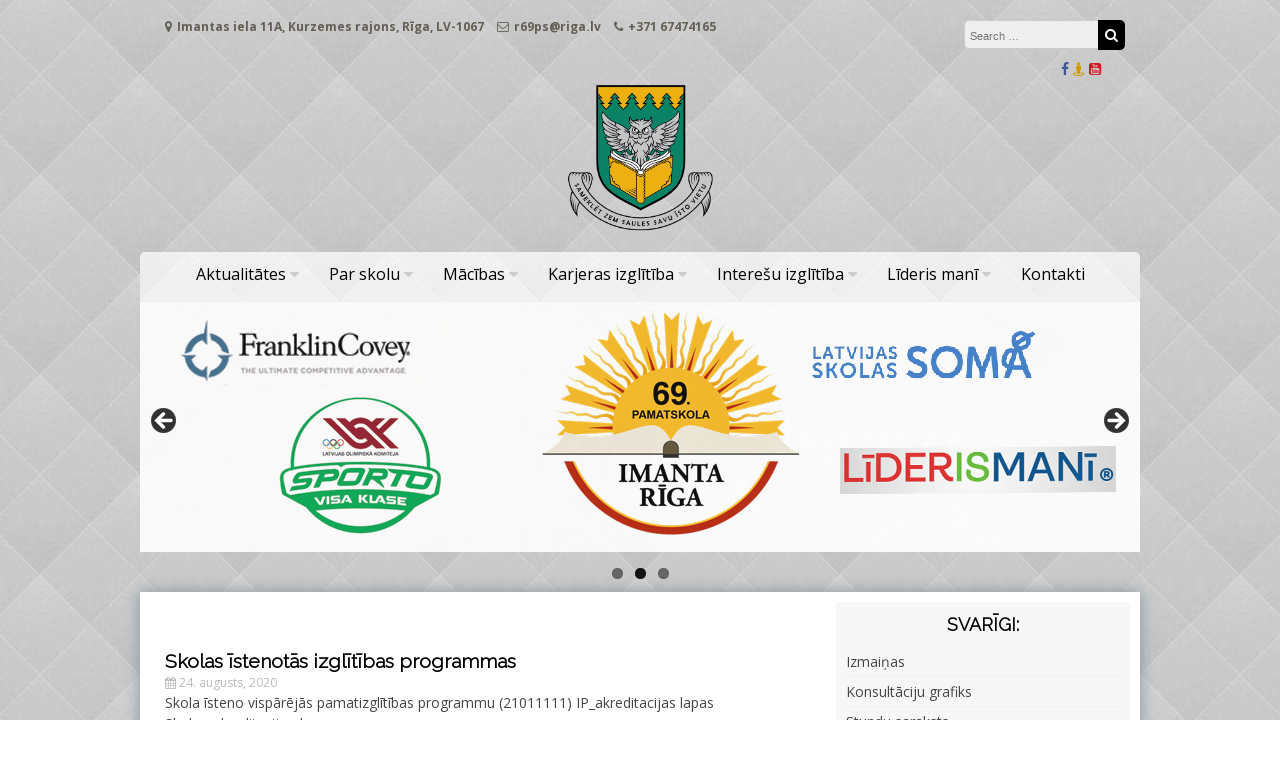

--- FILE ---
content_type: text/html; charset=UTF-8
request_url: https://r69vsk.lv/category/skolas-istenotas-macibu-programmas/
body_size: 13272
content:
<!DOCTYPE html>
<html lang="lv-LV">
<head>
<meta charset="UTF-8">
<meta name="viewport" content="width=device-width, initial-scale=1">
<link rel="profile" href="http://gmpg.org/xfn/11">
<link rel="pingback" href="https://r69vsk.lv/xmlrpc.php">

<meta name='robots' content='index, follow, max-image-preview:large, max-snippet:-1, max-video-preview:-1' />

	<!-- This site is optimized with the Yoast SEO plugin v19.6 - https://yoast.com/wordpress/plugins/seo/ -->
	<title>Skolas īstenotās mācību programmas Archives - Rīgas 69. pamatskola</title>
	<link rel="canonical" href="https://r69vsk.lv/category/skolas-istenotas-macibu-programmas/" />
	<meta property="og:locale" content="lv_LV" />
	<meta property="og:type" content="article" />
	<meta property="og:title" content="Skolas īstenotās mācību programmas Archives - Rīgas 69. pamatskola" />
	<meta property="og:url" content="https://r69vsk.lv/category/skolas-istenotas-macibu-programmas/" />
	<meta property="og:site_name" content="Rīgas 69. pamatskola" />
	<meta property="og:image" content="https://r69vsk.lv/wp-content/uploads/2018/01/R69-1.jpg" />
	<meta property="og:image:width" content="600" />
	<meta property="og:image:height" content="315" />
	<meta property="og:image:type" content="image/jpeg" />
	<meta name="twitter:card" content="summary_large_image" />
	<meta name="twitter:site" content="@r69vsk" />
	<script type="application/ld+json" class="yoast-schema-graph">{"@context":"https://schema.org","@graph":[{"@type":"CollectionPage","@id":"https://r69vsk.lv/category/skolas-istenotas-macibu-programmas/","url":"https://r69vsk.lv/category/skolas-istenotas-macibu-programmas/","name":"Skolas īstenotās mācību programmas Archives - Rīgas 69. pamatskola","isPartOf":{"@id":"https://r69vsk.lv/#website"},"breadcrumb":{"@id":"https://r69vsk.lv/category/skolas-istenotas-macibu-programmas/#breadcrumb"},"inLanguage":"lv-LV"},{"@type":"BreadcrumbList","@id":"https://r69vsk.lv/category/skolas-istenotas-macibu-programmas/#breadcrumb","itemListElement":[{"@type":"ListItem","position":1,"name":"Home","item":"https://r69vsk.lv/"},{"@type":"ListItem","position":2,"name":"Skolas īstenotās mācību programmas"}]},{"@type":"WebSite","@id":"https://r69vsk.lv/#website","url":"https://r69vsk.lv/","name":"Rīgas 69. vidusskola","description":"","potentialAction":[{"@type":"SearchAction","target":{"@type":"EntryPoint","urlTemplate":"https://r69vsk.lv/?s={search_term_string}"},"query-input":"required name=search_term_string"}],"inLanguage":"lv-LV"}]}</script>
	<!-- / Yoast SEO plugin. -->


<link rel='dns-prefetch' href='//static.addtoany.com' />
<link rel='dns-prefetch' href='//fonts.googleapis.com' />
<link rel='dns-prefetch' href='//s.w.org' />
<link rel="alternate" type="application/rss+xml" title="Rīgas 69. pamatskola&raquo; Plūsma" href="https://r69vsk.lv/feed/" />
<link rel="alternate" type="application/rss+xml" title="Komentāru plūsma" href="https://r69vsk.lv/comments/feed/" />
<link rel="alternate" type="application/rss+xml" title="Rīgas 69. pamatskola &raquo; Skolas īstenotās mācību programmas Kategoriju plūsma" href="https://r69vsk.lv/category/skolas-istenotas-macibu-programmas/feed/" />
<script type="text/javascript">
window._wpemojiSettings = {"baseUrl":"https:\/\/s.w.org\/images\/core\/emoji\/14.0.0\/72x72\/","ext":".png","svgUrl":"https:\/\/s.w.org\/images\/core\/emoji\/14.0.0\/svg\/","svgExt":".svg","source":{"concatemoji":"https:\/\/r69vsk.lv\/wp-includes\/js\/wp-emoji-release.min.js?ver=6.0.1"}};
/*! This file is auto-generated */
!function(e,a,t){var n,r,o,i=a.createElement("canvas"),p=i.getContext&&i.getContext("2d");function s(e,t){var a=String.fromCharCode,e=(p.clearRect(0,0,i.width,i.height),p.fillText(a.apply(this,e),0,0),i.toDataURL());return p.clearRect(0,0,i.width,i.height),p.fillText(a.apply(this,t),0,0),e===i.toDataURL()}function c(e){var t=a.createElement("script");t.src=e,t.defer=t.type="text/javascript",a.getElementsByTagName("head")[0].appendChild(t)}for(o=Array("flag","emoji"),t.supports={everything:!0,everythingExceptFlag:!0},r=0;r<o.length;r++)t.supports[o[r]]=function(e){if(!p||!p.fillText)return!1;switch(p.textBaseline="top",p.font="600 32px Arial",e){case"flag":return s([127987,65039,8205,9895,65039],[127987,65039,8203,9895,65039])?!1:!s([55356,56826,55356,56819],[55356,56826,8203,55356,56819])&&!s([55356,57332,56128,56423,56128,56418,56128,56421,56128,56430,56128,56423,56128,56447],[55356,57332,8203,56128,56423,8203,56128,56418,8203,56128,56421,8203,56128,56430,8203,56128,56423,8203,56128,56447]);case"emoji":return!s([129777,127995,8205,129778,127999],[129777,127995,8203,129778,127999])}return!1}(o[r]),t.supports.everything=t.supports.everything&&t.supports[o[r]],"flag"!==o[r]&&(t.supports.everythingExceptFlag=t.supports.everythingExceptFlag&&t.supports[o[r]]);t.supports.everythingExceptFlag=t.supports.everythingExceptFlag&&!t.supports.flag,t.DOMReady=!1,t.readyCallback=function(){t.DOMReady=!0},t.supports.everything||(n=function(){t.readyCallback()},a.addEventListener?(a.addEventListener("DOMContentLoaded",n,!1),e.addEventListener("load",n,!1)):(e.attachEvent("onload",n),a.attachEvent("onreadystatechange",function(){"complete"===a.readyState&&t.readyCallback()})),(e=t.source||{}).concatemoji?c(e.concatemoji):e.wpemoji&&e.twemoji&&(c(e.twemoji),c(e.wpemoji)))}(window,document,window._wpemojiSettings);
</script>
<style type="text/css">
img.wp-smiley,
img.emoji {
	display: inline !important;
	border: none !important;
	box-shadow: none !important;
	height: 1em !important;
	width: 1em !important;
	margin: 0 0.07em !important;
	vertical-align: -0.1em !important;
	background: none !important;
	padding: 0 !important;
}
</style>
	<link rel='stylesheet' id='wp-block-library-css'  href='https://r69vsk.lv/wp-includes/css/dist/block-library/style.min.css?ver=6.0.1' type='text/css' media='all' />
<style id='global-styles-inline-css' type='text/css'>
body{--wp--preset--color--black: #000000;--wp--preset--color--cyan-bluish-gray: #abb8c3;--wp--preset--color--white: #ffffff;--wp--preset--color--pale-pink: #f78da7;--wp--preset--color--vivid-red: #cf2e2e;--wp--preset--color--luminous-vivid-orange: #ff6900;--wp--preset--color--luminous-vivid-amber: #fcb900;--wp--preset--color--light-green-cyan: #7bdcb5;--wp--preset--color--vivid-green-cyan: #00d084;--wp--preset--color--pale-cyan-blue: #8ed1fc;--wp--preset--color--vivid-cyan-blue: #0693e3;--wp--preset--color--vivid-purple: #9b51e0;--wp--preset--gradient--vivid-cyan-blue-to-vivid-purple: linear-gradient(135deg,rgba(6,147,227,1) 0%,rgb(155,81,224) 100%);--wp--preset--gradient--light-green-cyan-to-vivid-green-cyan: linear-gradient(135deg,rgb(122,220,180) 0%,rgb(0,208,130) 100%);--wp--preset--gradient--luminous-vivid-amber-to-luminous-vivid-orange: linear-gradient(135deg,rgba(252,185,0,1) 0%,rgba(255,105,0,1) 100%);--wp--preset--gradient--luminous-vivid-orange-to-vivid-red: linear-gradient(135deg,rgba(255,105,0,1) 0%,rgb(207,46,46) 100%);--wp--preset--gradient--very-light-gray-to-cyan-bluish-gray: linear-gradient(135deg,rgb(238,238,238) 0%,rgb(169,184,195) 100%);--wp--preset--gradient--cool-to-warm-spectrum: linear-gradient(135deg,rgb(74,234,220) 0%,rgb(151,120,209) 20%,rgb(207,42,186) 40%,rgb(238,44,130) 60%,rgb(251,105,98) 80%,rgb(254,248,76) 100%);--wp--preset--gradient--blush-light-purple: linear-gradient(135deg,rgb(255,206,236) 0%,rgb(152,150,240) 100%);--wp--preset--gradient--blush-bordeaux: linear-gradient(135deg,rgb(254,205,165) 0%,rgb(254,45,45) 50%,rgb(107,0,62) 100%);--wp--preset--gradient--luminous-dusk: linear-gradient(135deg,rgb(255,203,112) 0%,rgb(199,81,192) 50%,rgb(65,88,208) 100%);--wp--preset--gradient--pale-ocean: linear-gradient(135deg,rgb(255,245,203) 0%,rgb(182,227,212) 50%,rgb(51,167,181) 100%);--wp--preset--gradient--electric-grass: linear-gradient(135deg,rgb(202,248,128) 0%,rgb(113,206,126) 100%);--wp--preset--gradient--midnight: linear-gradient(135deg,rgb(2,3,129) 0%,rgb(40,116,252) 100%);--wp--preset--duotone--dark-grayscale: url('#wp-duotone-dark-grayscale');--wp--preset--duotone--grayscale: url('#wp-duotone-grayscale');--wp--preset--duotone--purple-yellow: url('#wp-duotone-purple-yellow');--wp--preset--duotone--blue-red: url('#wp-duotone-blue-red');--wp--preset--duotone--midnight: url('#wp-duotone-midnight');--wp--preset--duotone--magenta-yellow: url('#wp-duotone-magenta-yellow');--wp--preset--duotone--purple-green: url('#wp-duotone-purple-green');--wp--preset--duotone--blue-orange: url('#wp-duotone-blue-orange');--wp--preset--font-size--small: 13px;--wp--preset--font-size--medium: 20px;--wp--preset--font-size--large: 36px;--wp--preset--font-size--x-large: 42px;}.has-black-color{color: var(--wp--preset--color--black) !important;}.has-cyan-bluish-gray-color{color: var(--wp--preset--color--cyan-bluish-gray) !important;}.has-white-color{color: var(--wp--preset--color--white) !important;}.has-pale-pink-color{color: var(--wp--preset--color--pale-pink) !important;}.has-vivid-red-color{color: var(--wp--preset--color--vivid-red) !important;}.has-luminous-vivid-orange-color{color: var(--wp--preset--color--luminous-vivid-orange) !important;}.has-luminous-vivid-amber-color{color: var(--wp--preset--color--luminous-vivid-amber) !important;}.has-light-green-cyan-color{color: var(--wp--preset--color--light-green-cyan) !important;}.has-vivid-green-cyan-color{color: var(--wp--preset--color--vivid-green-cyan) !important;}.has-pale-cyan-blue-color{color: var(--wp--preset--color--pale-cyan-blue) !important;}.has-vivid-cyan-blue-color{color: var(--wp--preset--color--vivid-cyan-blue) !important;}.has-vivid-purple-color{color: var(--wp--preset--color--vivid-purple) !important;}.has-black-background-color{background-color: var(--wp--preset--color--black) !important;}.has-cyan-bluish-gray-background-color{background-color: var(--wp--preset--color--cyan-bluish-gray) !important;}.has-white-background-color{background-color: var(--wp--preset--color--white) !important;}.has-pale-pink-background-color{background-color: var(--wp--preset--color--pale-pink) !important;}.has-vivid-red-background-color{background-color: var(--wp--preset--color--vivid-red) !important;}.has-luminous-vivid-orange-background-color{background-color: var(--wp--preset--color--luminous-vivid-orange) !important;}.has-luminous-vivid-amber-background-color{background-color: var(--wp--preset--color--luminous-vivid-amber) !important;}.has-light-green-cyan-background-color{background-color: var(--wp--preset--color--light-green-cyan) !important;}.has-vivid-green-cyan-background-color{background-color: var(--wp--preset--color--vivid-green-cyan) !important;}.has-pale-cyan-blue-background-color{background-color: var(--wp--preset--color--pale-cyan-blue) !important;}.has-vivid-cyan-blue-background-color{background-color: var(--wp--preset--color--vivid-cyan-blue) !important;}.has-vivid-purple-background-color{background-color: var(--wp--preset--color--vivid-purple) !important;}.has-black-border-color{border-color: var(--wp--preset--color--black) !important;}.has-cyan-bluish-gray-border-color{border-color: var(--wp--preset--color--cyan-bluish-gray) !important;}.has-white-border-color{border-color: var(--wp--preset--color--white) !important;}.has-pale-pink-border-color{border-color: var(--wp--preset--color--pale-pink) !important;}.has-vivid-red-border-color{border-color: var(--wp--preset--color--vivid-red) !important;}.has-luminous-vivid-orange-border-color{border-color: var(--wp--preset--color--luminous-vivid-orange) !important;}.has-luminous-vivid-amber-border-color{border-color: var(--wp--preset--color--luminous-vivid-amber) !important;}.has-light-green-cyan-border-color{border-color: var(--wp--preset--color--light-green-cyan) !important;}.has-vivid-green-cyan-border-color{border-color: var(--wp--preset--color--vivid-green-cyan) !important;}.has-pale-cyan-blue-border-color{border-color: var(--wp--preset--color--pale-cyan-blue) !important;}.has-vivid-cyan-blue-border-color{border-color: var(--wp--preset--color--vivid-cyan-blue) !important;}.has-vivid-purple-border-color{border-color: var(--wp--preset--color--vivid-purple) !important;}.has-vivid-cyan-blue-to-vivid-purple-gradient-background{background: var(--wp--preset--gradient--vivid-cyan-blue-to-vivid-purple) !important;}.has-light-green-cyan-to-vivid-green-cyan-gradient-background{background: var(--wp--preset--gradient--light-green-cyan-to-vivid-green-cyan) !important;}.has-luminous-vivid-amber-to-luminous-vivid-orange-gradient-background{background: var(--wp--preset--gradient--luminous-vivid-amber-to-luminous-vivid-orange) !important;}.has-luminous-vivid-orange-to-vivid-red-gradient-background{background: var(--wp--preset--gradient--luminous-vivid-orange-to-vivid-red) !important;}.has-very-light-gray-to-cyan-bluish-gray-gradient-background{background: var(--wp--preset--gradient--very-light-gray-to-cyan-bluish-gray) !important;}.has-cool-to-warm-spectrum-gradient-background{background: var(--wp--preset--gradient--cool-to-warm-spectrum) !important;}.has-blush-light-purple-gradient-background{background: var(--wp--preset--gradient--blush-light-purple) !important;}.has-blush-bordeaux-gradient-background{background: var(--wp--preset--gradient--blush-bordeaux) !important;}.has-luminous-dusk-gradient-background{background: var(--wp--preset--gradient--luminous-dusk) !important;}.has-pale-ocean-gradient-background{background: var(--wp--preset--gradient--pale-ocean) !important;}.has-electric-grass-gradient-background{background: var(--wp--preset--gradient--electric-grass) !important;}.has-midnight-gradient-background{background: var(--wp--preset--gradient--midnight) !important;}.has-small-font-size{font-size: var(--wp--preset--font-size--small) !important;}.has-medium-font-size{font-size: var(--wp--preset--font-size--medium) !important;}.has-large-font-size{font-size: var(--wp--preset--font-size--large) !important;}.has-x-large-font-size{font-size: var(--wp--preset--font-size--x-large) !important;}
</style>
<link rel='stylesheet' id='font-awesome-css'  href='https://r69vsk.lv/wp-content/themes/Great_pro/font-awesome/css/font-awesome.min.css?ver=6.0.1' type='text/css' media='all' />
<link rel='stylesheet' id='owl-carousel-css'  href='https://r69vsk.lv/wp-content/themes/Great_pro/css/owl-carousel-assets/owl.carousel.min.css?ver=6.0.1' type='text/css' media='all' />
<link rel='stylesheet' id='owl-carousel-theme-default-css'  href='https://r69vsk.lv/wp-content/themes/Great_pro/css/owl-carousel-assets/owl.theme.default.min.css?ver=6.0.1' type='text/css' media='all' />
<link rel='stylesheet' id='great-google-fonts-css'  href='//fonts.googleapis.com/css?family=Open+Sans%3A400%2C400i%2C700%2C700i%7CRaleway%3A300&#038;subset=latin-ext&#038;ver=6.0.1' type='text/css' media='all' />
<link rel='stylesheet' id='great-style-css'  href='https://r69vsk.lv/wp-content/themes/Great_pro/style.css?ver=6.0.1' type='text/css' media='all' />
<link rel='stylesheet' id='addtoany-css'  href='https://r69vsk.lv/wp-content/plugins/add-to-any/addtoany.min.css?ver=1.16' type='text/css' media='all' />
<script type='text/javascript' id='addtoany-core-js-before'>
window.a2a_config=window.a2a_config||{};a2a_config.callbacks=[];a2a_config.overlays=[];a2a_config.templates={};a2a_localize = {
	Share: "Share",
	Save: "Save",
	Subscribe: "Subscribe",
	Email: "Email",
	Bookmark: "Bookmark",
	ShowAll: "Show all",
	ShowLess: "Show less",
	FindServices: "Find service(s)",
	FindAnyServiceToAddTo: "Instantly find any service to add to",
	PoweredBy: "Powered by",
	ShareViaEmail: "Share via email",
	SubscribeViaEmail: "Subscribe via email",
	BookmarkInYourBrowser: "Bookmark in your browser",
	BookmarkInstructions: "Press Ctrl+D or \u2318+D to bookmark this page",
	AddToYourFavorites: "Add to your favorites",
	SendFromWebOrProgram: "Send from any email address or email program",
	EmailProgram: "Email program",
	More: "More&#8230;",
	ThanksForSharing: "Thanks for sharing!",
	ThanksForFollowing: "Thanks for following!"
};
</script>
<script type='text/javascript' defer src='https://static.addtoany.com/menu/page.js' id='addtoany-core-js'></script>
<script type='text/javascript' src='https://r69vsk.lv/wp-includes/js/jquery/jquery.min.js?ver=3.6.0' id='jquery-core-js'></script>
<script type='text/javascript' src='https://r69vsk.lv/wp-includes/js/jquery/jquery-migrate.min.js?ver=3.3.2' id='jquery-migrate-js'></script>
<script type='text/javascript' defer src='https://r69vsk.lv/wp-content/plugins/add-to-any/addtoany.min.js?ver=1.1' id='addtoany-jquery-js'></script>
<script type='text/javascript' src='https://r69vsk.lv/wp-content/themes/Great_pro/js/owl.carousel.min.js?ver=6.0.1' id='owl-carousel-js'></script>
<script type='text/javascript' src='https://r69vsk.lv/wp-content/themes/Great_pro/js/jquery.fitvids.js?ver=6.0.1' id='great-fitvids-js'></script>
<script type='text/javascript' src='https://r69vsk.lv/wp-content/themes/Great_pro/js/fitvids-doc-ready.js?ver=6.0.1' id='great-fitvids-doc-ready-js'></script>
<script type='text/javascript' src='https://r69vsk.lv/wp-content/themes/Great_pro/js/jquery.dcd.doubletaptogo.min.js?ver=6.0.1' id='great-doubletaptogo-js'></script>
<script type='text/javascript' src='https://r69vsk.lv/wp-content/themes/Great_pro/js/base.js?ver=6.0.1' id='great-basejs-js'></script>
<!--[if lt IE 9]>
<script type='text/javascript' src='https://r69vsk.lv/wp-content/themes/Great_pro/js/html5shiv.min.js?ver=3.7.2' id='html5shiv-js'></script>
<![endif]-->
<link rel="https://api.w.org/" href="https://r69vsk.lv/wp-json/" /><link rel="alternate" type="application/json" href="https://r69vsk.lv/wp-json/wp/v2/categories/83" /><link rel="EditURI" type="application/rsd+xml" title="RSD" href="https://r69vsk.lv/xmlrpc.php?rsd" />
<link rel="wlwmanifest" type="application/wlwmanifest+xml" href="https://r69vsk.lv/wp-includes/wlwmanifest.xml" /> 
<meta name="generator" content="WordPress 6.0.1" />
<script type="text/javascript">
(function(url){
	if(/(?:Chrome\/26\.0\.1410\.63 Safari\/537\.31|WordfenceTestMonBot)/.test(navigator.userAgent)){ return; }
	var addEvent = function(evt, handler) {
		if (window.addEventListener) {
			document.addEventListener(evt, handler, false);
		} else if (window.attachEvent) {
			document.attachEvent('on' + evt, handler);
		}
	};
	var removeEvent = function(evt, handler) {
		if (window.removeEventListener) {
			document.removeEventListener(evt, handler, false);
		} else if (window.detachEvent) {
			document.detachEvent('on' + evt, handler);
		}
	};
	var evts = 'contextmenu dblclick drag dragend dragenter dragleave dragover dragstart drop keydown keypress keyup mousedown mousemove mouseout mouseover mouseup mousewheel scroll'.split(' ');
	var logHuman = function() {
		if (window.wfLogHumanRan) { return; }
		window.wfLogHumanRan = true;
		var wfscr = document.createElement('script');
		wfscr.type = 'text/javascript';
		wfscr.async = true;
		wfscr.src = url + '&r=' + Math.random();
		(document.getElementsByTagName('head')[0]||document.getElementsByTagName('body')[0]).appendChild(wfscr);
		for (var i = 0; i < evts.length; i++) {
			removeEvent(evts[i], logHuman);
		}
	};
	for (var i = 0; i < evts.length; i++) {
		addEvent(evts[i], logHuman);
	}
})('//r69vsk.lv/?wordfence_lh=1&hid=E2156B81F771F8D31DC520D377CD94C6');
</script><style type="text/css">
		blockquote, pre {
			border-left:2px solid #000000;
		}
		button,input[type="button"],input[type="reset"],input[type="submit"],
		#controllers a:hover, #controllers a.active,
		.more-link, .more-link:hover,
		#slider-title a,
		.great-widget-wrap .items.services .icon,
		.widget_search .search-submit
		{
			background-color:#000000;
		}
		.entry-title, .entry-title a, .widget-area .widget-title,
		#controllers a:hover, #controllers a.active,
		a:hover,a:focus,a:active,
		.pagination .nav-links a:hover,
		.pagination .current,
		.entry-content a,
		.wp-pagenavi span.current,
		#image-navigation .nav-previous a:hover,
		#image-navigation .nav-next a:hover
		{
			color:#000000;
		}
		
		.great-widget-wrap .items.projects .image img
		{
			border-color:#000000;
		}
		
		.woocommerce a.button, .woocommerce button.button,
		.woocommerce input.button, .woocommerce #respond input#submit.alt,
		.woocommerce a.button, .woocommerce button.button,
		.woocommerce a.button.alt, .woocommerce button.button.alt, .woocommerce input.button.alt,
		.woocommerce #respond input#submit
		{
			background-color:#000000;border-color:#000000;
		}
		.site-content{background-color:#ffffff;}.entry-content{font-size:14px;}.entry-content{color:#444545;}.entry-content a, #image-navigation .nav-previous a, #image-navigation .nav-next a
								{color:#dd9933; }
								.post-box .post-box-more { border-color:#dd9933; }.primary-menu-cont > ul > li > a {color:#000000;}.primary-menu-cont > ul > li > a:hover { color:#dd9933 !important;}.primary-menu-cont > ul > li > a span.underline { background-color:#dd9933 !important;}.main-navigation{ background-image:url(https://r69vsk.lv/wp-content/uploads/2018/11/bg1.jpg);}.main-navigation a{font-size:16px;}.primary-menu-cont{margin:0 auto; display:table;}.main-navigation ul ul li a{font-size:13px;}.widget-area .widget {background-color:#f7f7f7;}header.site-header{background-image:none;}.header-logo-image {margin-top:0px;}.header-logo-image {text-align:center; float: none;}.header-logo-image img {width:16%;}footer .info-text {display:none;}</style><style type="text/css" id="custom-background-css">
body.custom-background { background-image: url("https://r69vsk.lv/wp-content/uploads/2018/09/bg.jpg"); background-position: center center; background-size: auto; background-repeat: repeat; background-attachment: scroll; }
</style>
	<link rel="icon" href="https://r69vsk.lv/wp-content/uploads/2017/10/cropped-r69vsk_logo-e1508309249584-32x32.png" sizes="32x32" />
<link rel="icon" href="https://r69vsk.lv/wp-content/uploads/2017/10/cropped-r69vsk_logo-e1508309249584-192x192.png" sizes="192x192" />
<link rel="apple-touch-icon" href="https://r69vsk.lv/wp-content/uploads/2017/10/cropped-r69vsk_logo-e1508309249584-180x180.png" />
<meta name="msapplication-TileImage" content="https://r69vsk.lv/wp-content/uploads/2017/10/cropped-r69vsk_logo-e1508309249584-270x270.png" />
		<style type="text/css" id="wp-custom-css">
			.category .page-header h1 { display: none; }
.textwidget p {
	font-size: 95%;}

.site-footer .site-info {
	display: none
}
.entry-footer {
	display: none
}

.nav-previous {
	display: none
}

.nav-next { 
	display: none
}		</style>
		</head>

<body class="archive category category-skolas-istenotas-macibu-programmas category-83 custom-background group-blog">
<div id="page" class="hfeed site">
	<a class="skip-link screen-reader-text" href="#content">Skip to content</a>
	<header id="masthead" class="site-header" role="banner">
		<div class="site-branding">
			<div class="header-search">
            		<div class="site-contact header">
                	<span class="adress"><i class="fa fa-map-marker"></i>Imantas iela 11A, Kurzemes rajons, Rīga, LV-1067</span> <span class="mail"><i class="fa fa-envelope-o"></i>r69ps@riga.lv</span> <span class="phone"><i class="fa fa-phone"></i>+371 67474165</span> 	</div>
	                 <div class="ss">
                	
<form role="search" method="get" class="search-form" action="https://r69vsk.lv/">
	<label for="search-form-697173f0eafc3">
		<span class="screen-reader-text">Search for:</span>
	</label>
	<input type="search" id="search-form-697173f0eafc3" class="search-field" placeholder="Search &hellip;" value="" name="s" />
	<button type="submit" class="search-submit" title="Search">
    	<i class="fa fa-search" aria-hidden="true"></i><span class="screen-reader-text">Search</span>
    </button>
</form>
<div class="clear"></div>                    <div class="sm sm-header"> <a href="https://www.facebook.com/r69ps" title="Facebook" target="_blank" style="color:#3b5998;" ><i class="fa fa-facebook fa-1x"></i></a> <a href="https://www.draugiem.lv/r69vs/" title="Draugiem.lv" target="_blank" style="color:#d39b00;" ><i class="fa fa-street-view fa-1x"></i></a> <a href="https://www.youtube.com/channel/UC-TempbfNEvKxhWxjPDNvug" title="Youtube" target="_blank" style="color:#cc181e;" ><i class="fa fa-youtube-square fa-1x"></i></a> <a href="https://r69vsk.lv/" target="_blank" ><i class="fa  fa-1x"></i></a> <a href="https://r69vsk.lv/" target="_blank" ><i class="fa  fa-1x"></i></a> <a href="https://r69vsk.lv/" target="_blank" ><i class="fa  fa-1x"></i></a> <a href="https://r69vsk.lv/" target="_blank" ><i class="fa  fa-1x"></i></a> <a href="https://r69vsk.lv/" target="_blank" ><i class="fa  fa-1x"></i></a> <a href="https://r69vsk.lv/" target="_blank" ><i class="fa  fa-1x"></i></a></div>                </div>

            </div>    

			            <div class="header-logo-image">
                <a href="https://r69vsk.lv/" title="Rīgas 69. pamatskola" rel="home">
                <img
                	src="https://r69vsk.lv/wp-content/uploads/2021/08/R69.png"
                    alt="Rīgas 69. pamatskola"
                    />
                </a>
            </div><!-- #header-logo-image -->
        	            <div class="clear"></div>
		</div><!-- .site-branding -->
	</header><!-- #masthead -->
    
    		    <nav id="site-navigation" class="main-navigation" role="navigation">
        <div class="primary-menu-cont"><ul id="primary-menu" class="menu"><li id="menu-item-3731" class="menu-item menu-item-type-taxonomy menu-item-object-category menu-item-has-children menu-item-3731"><a href="https://r69vsk.lv/category/aktualitates/">Aktualitātes</a>
<ul class="sub-menu">
	<li id="menu-item-22211" class="menu-item menu-item-type-custom menu-item-object-custom menu-item-22211"><a target="_blank" rel="noopener" href="https://calendar.google.com/calendar/embed?src=r69vsk%40gmail.com&#038;ctz=America%2FNew_York">Pasākumu plāns</a></li>
</ul>
</li>
<li id="menu-item-3730" class="menu-item menu-item-type-post_type menu-item-object-page menu-item-home current-menu-ancestor current-menu-parent current_page_parent current_page_ancestor menu-item-has-children menu-item-3730"><a href="https://r69vsk.lv/">Par skolu</a>
<ul class="sub-menu">
	<li id="menu-item-1069" class="menu-item menu-item-type-post_type menu-item-object-page menu-item-1069"><a href="https://r69vsk.lv/skolas-padome/">Skolas padome</a></li>
	<li id="menu-item-1078" class="menu-item menu-item-type-post_type menu-item-object-page menu-item-has-children menu-item-1078"><a href="https://r69vsk.lv/skolenu-padome/">Skolēnu padome</a>
	<ul class="sub-menu">
		<li id="menu-item-2397" class="menu-item menu-item-type-post_type menu-item-object-page menu-item-2397"><a href="https://r69vsk.lv/struktura/">Struktūra</a></li>
		<li id="menu-item-2395" class="menu-item menu-item-type-post_type menu-item-object-page menu-item-2395"><a href="https://r69vsk.lv/reglaments/">Reglaments</a></li>
		<li id="menu-item-2394" class="menu-item menu-item-type-post_type menu-item-object-page menu-item-2394"><a href="https://r69vsk.lv/darba-plans/">Darba plāns</a></li>
		<li id="menu-item-6467" class="menu-item menu-item-type-taxonomy menu-item-object-category menu-item-6467"><a href="https://r69vsk.lv/category/sp-pasakumi/">SP pasākumi</a></li>
	</ul>
</li>
	<li id="menu-item-2464" class="menu-item menu-item-type-taxonomy menu-item-object-category menu-item-2464"><a href="https://r69vsk.lv/category/absolventi-skolai-2/">Absolventi skolai</a></li>
	<li id="menu-item-145" class="menu-item menu-item-type-post_type menu-item-object-page menu-item-145"><a href="https://r69vsk.lv/pedagogi/">Skolas personāls</a></li>
	<li id="menu-item-20047" class="menu-item menu-item-type-post_type menu-item-object-page menu-item-20047"><a href="https://r69vsk.lv/dokumenti/">Dokumenti</a></li>
	<li id="menu-item-153" class="menu-item menu-item-type-taxonomy menu-item-object-category menu-item-153"><a href="https://r69vsk.lv/category/atbalsta-personals/">Atbalsta personāls</a></li>
	<li id="menu-item-2404" class="menu-item menu-item-type-post_type menu-item-object-page menu-item-2404"><a href="https://r69vsk.lv/par-skolu/uznemsana-skola/">Uzņemšana skolā</a></li>
	<li id="menu-item-4689" class="menu-item menu-item-type-taxonomy menu-item-object-category current-menu-item menu-item-4689"><a href="https://r69vsk.lv/category/skolas-istenotas-macibu-programmas/" aria-current="page">Skolas īstenotās mācību programmas</a></li>
	<li id="menu-item-158" class="menu-item menu-item-type-post_type menu-item-object-page menu-item-has-children menu-item-158"><a href="https://r69vsk.lv/par-skolu/biblioteka/">Bibliotēka</a>
	<ul class="sub-menu">
		<li id="menu-item-5718" class="menu-item menu-item-type-taxonomy menu-item-object-category menu-item-5718"><a href="https://r69vsk.lv/category/jaunumi/">Jaunumi</a></li>
	</ul>
</li>
	<li id="menu-item-205" class="menu-item menu-item-type-post_type menu-item-object-page menu-item-205"><a href="https://r69vsk.lv/par-skolu/skolas-simboli-un-tradicijas/">Skolas simboli un tradīcijas</a></li>
	<li id="menu-item-68" class="menu-item menu-item-type-taxonomy menu-item-object-category menu-item-68"><a href="https://r69vsk.lv/category/skolenu-edinasana/">Skolēnu ēdināšana</a></li>
	<li id="menu-item-4386" class="menu-item menu-item-type-post_type menu-item-object-page menu-item-has-children menu-item-4386"><a href="https://r69vsk.lv/par-skolu/projekti/">Projekti</a>
	<ul class="sub-menu">
		<li id="menu-item-3728" class="menu-item menu-item-type-taxonomy menu-item-object-category menu-item-3728"><a href="https://r69vsk.lv/category/individualo-kompetencu-projekts/">Individuālo kompetenču projekts</a></li>
		<li id="menu-item-20060" class="menu-item menu-item-type-taxonomy menu-item-object-category menu-item-20060"><a href="https://r69vsk.lv/category/nekluse/">#Neklusē</a></li>
		<li id="menu-item-3727" class="menu-item menu-item-type-taxonomy menu-item-object-category menu-item-3727"><a href="https://r69vsk.lv/category/apzalumosanas-projekts/">Apzaļumošanas projekts</a></li>
		<li id="menu-item-9333" class="menu-item menu-item-type-taxonomy menu-item-object-category menu-item-9333"><a href="https://r69vsk.lv/category/skolas-soma/">Skolas soma</a></li>
		<li id="menu-item-20315" class="menu-item menu-item-type-taxonomy menu-item-object-category menu-item-20315"><a href="https://r69vsk.lv/category/jauniesu-projekts-labbutibas-celakarte/">&#8220;Jauniešu projekts &#8220;Labbūtības ceļakarte&#8221;&#8221;</a></li>
		<li id="menu-item-25608" class="menu-item menu-item-type-taxonomy menu-item-object-category menu-item-25608"><a href="https://r69vsk.lv/category/stem-un-pilsoniska-lidzdaliba/">Stem un pilsoniskā līdzdalība</a></li>
	</ul>
</li>
	<li id="menu-item-1109" class="menu-item menu-item-type-post_type menu-item-object-page menu-item-1109"><a href="https://r69vsk.lv/par-skolu/skolas-vesture/">Skolas vēsture</a></li>
	<li id="menu-item-15859" class="menu-item menu-item-type-post_type menu-item-object-page menu-item-has-children menu-item-15859"><a href="https://r69vsk.lv/par-skolu/profesionala-pilnveide/">Profesionālā pilnveide</a>
	<ul class="sub-menu">
		<li id="menu-item-19162" class="menu-item menu-item-type-post_type menu-item-object-page menu-item-19162"><a href="https://r69vsk.lv/metodiskais-darbs/">Metodiskais darbs</a></li>
		<li id="menu-item-15860" class="menu-item menu-item-type-taxonomy menu-item-object-category menu-item-15860"><a href="https://r69vsk.lv/category/macamies-un-dalamies/">Mācāmies un dalāmies</a></li>
	</ul>
</li>
	<li id="menu-item-10245" class="menu-item menu-item-type-post_type menu-item-object-page menu-item-10245"><a href="https://r69vsk.lv/par-skolu/vakances/">Vakances</a></li>
	<li id="menu-item-16562" class="menu-item menu-item-type-taxonomy menu-item-object-category menu-item-16562"><a href="https://r69vsk.lv/category/aktualitates/pazinojumi/">Paziņojumi</a></li>
</ul>
</li>
<li id="menu-item-52" class="menu-item menu-item-type-post_type menu-item-object-page menu-item-has-children menu-item-52"><a href="https://r69vsk.lv/macibu-darbs/">Mācības</a>
<ul class="sub-menu">
	<li id="menu-item-23536" class="menu-item menu-item-type-post_type menu-item-object-page menu-item-23536"><a href="https://r69vsk.lv/macibu-darbs/izglitibas-programma/">Izglītības programma</a></li>
	<li id="menu-item-23528" class="menu-item menu-item-type-post_type menu-item-object-page menu-item-23528"><a href="https://r69vsk.lv/macibu-darbs/skolas-prioritates/">Skolas prioritātes</a></li>
	<li id="menu-item-274" class="menu-item menu-item-type-post_type menu-item-object-page menu-item-274"><a href="https://r69vsk.lv/macibu-darbs/stundu-saraksts/">Stundu saraksts</a></li>
	<li id="menu-item-16083" class="menu-item menu-item-type-post_type menu-item-object-page menu-item-16083"><a href="https://r69vsk.lv/stundu-laiki/">Stundu laiki</a></li>
	<li id="menu-item-1065" class="menu-item menu-item-type-post_type menu-item-object-page menu-item-1065"><a href="https://r69vsk.lv/macibu-darbs/izmainas/">Izmaiņas</a></li>
	<li id="menu-item-1082" class="menu-item menu-item-type-post_type menu-item-object-page menu-item-1082"><a href="https://r69vsk.lv/macibu-darbs/konsultaciju-grafiks/">Konsultāciju grafiks</a></li>
	<li id="menu-item-251" class="menu-item menu-item-type-taxonomy menu-item-object-category menu-item-251"><a href="https://r69vsk.lv/category/macibu-darbs/sveicam-un-lepojamies-macibu-darbs/">Sveicam un lepojamies</a></li>
	<li id="menu-item-80" class="menu-item menu-item-type-taxonomy menu-item-object-category menu-item-80"><a href="https://r69vsk.lv/category/zinatniski-petnieciskie-darbi/">Zinātniski pētnieciskie darbi</a></li>
	<li id="menu-item-75" class="menu-item menu-item-type-taxonomy menu-item-object-category menu-item-75"><a href="https://r69vsk.lv/category/macibu-darbs/pagarinatas-dienas-grupa/">Pagarinātās dienas grupa</a></li>
	<li id="menu-item-291" class="menu-item menu-item-type-post_type menu-item-object-page menu-item-291"><a href="https://r69vsk.lv/macibu-darbs/valsts-parbaudes-darbi/">Valsts pārbaudes darbi</a></li>
</ul>
</li>
<li id="menu-item-19154" class="menu-item menu-item-type-post_type menu-item-object-page menu-item-has-children menu-item-19154"><a href="https://r69vsk.lv/audzinasanas-joma/">Karjeras izglītība</a>
<ul class="sub-menu">
	<li id="menu-item-19155" class="menu-item menu-item-type-taxonomy menu-item-object-category menu-item-19155"><a href="https://r69vsk.lv/category/karjeras-pasakumi/">Karjeras pasākumi</a></li>
</ul>
</li>
<li id="menu-item-50" class="menu-item menu-item-type-post_type menu-item-object-page menu-item-has-children menu-item-50"><a href="https://r69vsk.lv/interesu-izglitiba/">Interešu izglītība</a>
<ul class="sub-menu">
	<li id="menu-item-296" class="menu-item menu-item-type-post_type menu-item-object-page menu-item-296"><a href="https://r69vsk.lv/interesu-izglitiba/deju-kolektivs-imanta/">Deju kolektīvs “Imanta”</a></li>
	<li id="menu-item-301" class="menu-item menu-item-type-post_type menu-item-object-page menu-item-301"><a href="https://r69vsk.lv/interesu-izglitiba/koris/">Koris</a></li>
	<li id="menu-item-331" class="menu-item menu-item-type-post_type menu-item-object-page menu-item-has-children menu-item-331"><a href="https://r69vsk.lv/interesu-izglitiba/sports/">Sports</a>
	<ul class="sub-menu">
		<li id="menu-item-332" class="menu-item menu-item-type-post_type menu-item-object-page menu-item-332"><a href="https://r69vsk.lv/interesu-izglitiba/sports/florbols/">Florbols</a></li>
		<li id="menu-item-333" class="menu-item menu-item-type-post_type menu-item-object-page menu-item-333"><a href="https://r69vsk.lv/interesu-izglitiba/sports/futbols/">Futbols</a></li>
		<li id="menu-item-334" class="menu-item menu-item-type-post_type menu-item-object-page menu-item-334"><a href="https://r69vsk.lv/interesu-izglitiba/sports/volejbols/">Volejbols</a></li>
		<li id="menu-item-4387" class="menu-item menu-item-type-taxonomy menu-item-object-category menu-item-4387"><a href="https://r69vsk.lv/category/sporta-jaunumi/">Sporta jaunumi</a></li>
		<li id="menu-item-2489" class="menu-item menu-item-type-taxonomy menu-item-object-category menu-item-2489"><a href="https://r69vsk.lv/category/sporto-visa-klase/">Sporto visa klase</a></li>
	</ul>
</li>
	<li id="menu-item-339" class="menu-item menu-item-type-post_type menu-item-object-page menu-item-339"><a href="https://r69vsk.lv/interesu-izglitiba/teatra-pulcins-saules-kripatinas/">Teātra pulciņš</a></li>
	<li id="menu-item-343" class="menu-item menu-item-type-post_type menu-item-object-page menu-item-343"><a href="https://r69vsk.lv/interesu-izglitiba/vizuala-maksla/">Vizuālā māksla</a></li>
	<li id="menu-item-10246" class="menu-item menu-item-type-post_type menu-item-object-page menu-item-10246"><a href="https://r69vsk.lv/interesu-izglitiba/instrumentalais-ansamblis/">Instrumentālais ansamblis</a></li>
	<li id="menu-item-11304" class="menu-item menu-item-type-post_type menu-item-object-page menu-item-11304"><a href="https://r69vsk.lv/interesu-izglitiba/jauniesu-klubs/">Jauniešu līderības skola</a></li>
	<li id="menu-item-21300" class="menu-item menu-item-type-post_type menu-item-object-page menu-item-21300"><a href="https://r69vsk.lv/vides-petnieki/">Vides pētnieki</a></li>
	<li id="menu-item-21325" class="menu-item menu-item-type-post_type menu-item-object-page menu-item-21325"><a href="https://r69vsk.lv/robotika-2/">Robotika</a></li>
</ul>
</li>
<li id="menu-item-18935" class="menu-item menu-item-type-post_type menu-item-object-page menu-item-has-children menu-item-18935"><a href="https://r69vsk.lv/lideris-mani/">Līderis manī</a>
<ul class="sub-menu">
	<li id="menu-item-18928" class="menu-item menu-item-type-taxonomy menu-item-object-category menu-item-18928"><a href="https://r69vsk.lv/category/lideris-mani-aktivitates/">&#8220;Līderis manī&#8221; aktivitātes</a></li>
</ul>
</li>
<li id="menu-item-51" class="menu-item menu-item-type-post_type menu-item-object-page menu-item-51"><a href="https://r69vsk.lv/kontakti/">Kontakti</a></li>
</ul></div>        <div class="clear"></div>
    </nav><!-- #site-navigation -->
        <!-- Responsive Menu -->
        <div class="responsive-menu-bar open-responsive-menu"><i class="fa fa-bars"></i> <span>Menu</span></div>
        <div id="responsive-menu">
            <div class="menu-close-bar open-responsive-menu"><i class="fa fa-times"></i> Close</div>
        </div>
        <div class="clear"></div>
    
<div id="metaslider-id-371" style="max-width: 1000px; margin: 0 auto;" class="ml-slider-3-94-0 metaslider metaslider-flex metaslider-371 ml-slider ms-theme-default" role="region" aria-roledescription="Slideshow" aria-label="Slaidi">
    <div id="metaslider_container_371">
        <div id="metaslider_371" class="flexslider">
            <ul class='slides'>
                <li style="display: block; width: 100%;" class="slide-7192 ms-image " aria-roledescription="slide" aria-label="slide-7192"><img src="https://r69vsk.lv/wp-content/uploads/2019/07/Redzi-Dari-Iegūsti-2-820x205.png" height="250" width="1000" alt="" class="slider-371 slide-7192" title="Redzi - Dari - Iegūsti (2)" /></li>
                <li style="display: none; width: 100%;" class="slide-7184 ms-image " aria-roledescription="slide" aria-label="slide-7184"><img src="https://r69vsk.lv/wp-content/uploads/2023/08/2.3_2023.png" height="250" width="1000" alt="" class="slider-371 slide-7184" title="2.3_2023" /></li>
                <li style="display: none; width: 100%;" class="slide-7194 ms-image " aria-roledescription="slide" aria-label="slide-7194"><img src="https://r69vsk.lv/wp-content/uploads/2019/07/P1018636-1000x250.jpg" height="250" width="1000" alt="" class="slider-371 slide-7194" title="OLYMPUS DIGITAL CAMERA" /></li>
            </ul>
        </div>
        
    </div>
</div>
<div id="content" class="site-content">

	<div id="primary" class="content-area">
		<main id="main" class="site-main" role="main">

		
			<header class="page-header">
				<h1 class="page-title">Category: Skolas īstenotās mācību programmas</h1>			</header><!-- .page-header -->

						
				<div class="post-box entry-content post-4685 post type-post status-publish format-standard hentry category-skolas-istenotas-macibu-programmas">

	 
    
    <a href="https://r69vsk.lv/skolas-istenotas-izglitibas-programmas/" title="Skolas īstenotās izglītības programmas"><h3 class="entry-title">Skolas īstenotās izglītības programmas</h3></a>
    <span class="post-box-meta entry-meta">
    	<span class="posted-on"><i class="fa fa-calendar"></i> <a href="https://r69vsk.lv/skolas-istenotas-izglitibas-programmas/" rel="bookmark"><time class="entry-date published" datetime="2020-08-24T19:23:00+03:00">24. augusts, 2020</time><time class="updated" datetime="2021-01-08T15:08:55+02:00">8. janvāris, 2021</time></a></span>    </span>
    <br />
	<p>Skola īsteno&nbsp;vispārējās pamatizglītības programmu (21011111) IP_akreditacijas lapas Skolas_akreditacijas_lapa</p>
<div class="addtoany_share_save_container addtoany_content addtoany_content_bottom"><div class="a2a_kit a2a_kit_size_16 addtoany_list" data-a2a-url="https://r69vsk.lv/skolas-istenotas-izglitibas-programmas/" data-a2a-title="Skolas īstenotās izglītības programmas"><a class="a2a_button_facebook" href="https://www.addtoany.com/add_to/facebook?linkurl=https%3A%2F%2Fr69vsk.lv%2Fskolas-istenotas-izglitibas-programmas%2F&amp;linkname=Skolas%20%C4%ABstenot%C4%81s%20izgl%C4%ABt%C4%ABbas%20programmas" title="Facebook" rel="nofollow noopener" target="_blank"></a><a class="a2a_button_twitter" href="https://www.addtoany.com/add_to/twitter?linkurl=https%3A%2F%2Fr69vsk.lv%2Fskolas-istenotas-izglitibas-programmas%2F&amp;linkname=Skolas%20%C4%ABstenot%C4%81s%20izgl%C4%ABt%C4%ABbas%20programmas" title="Twitter" rel="nofollow noopener" target="_blank"></a><a class="a2a_button_draugiem" href="https://www.addtoany.com/add_to/draugiem?linkurl=https%3A%2F%2Fr69vsk.lv%2Fskolas-istenotas-izglitibas-programmas%2F&amp;linkname=Skolas%20%C4%ABstenot%C4%81s%20izgl%C4%ABt%C4%ABbas%20programmas" title="Draugiem" rel="nofollow noopener" target="_blank"></a><a class="a2a_button_whatsapp" href="https://www.addtoany.com/add_to/whatsapp?linkurl=https%3A%2F%2Fr69vsk.lv%2Fskolas-istenotas-izglitibas-programmas%2F&amp;linkname=Skolas%20%C4%ABstenot%C4%81s%20izgl%C4%ABt%C4%ABbas%20programmas" title="WhatsApp" rel="nofollow noopener" target="_blank"></a><a class="a2a_button_email" href="https://www.addtoany.com/add_to/email?linkurl=https%3A%2F%2Fr69vsk.lv%2Fskolas-istenotas-izglitibas-programmas%2F&amp;linkname=Skolas%20%C4%ABstenot%C4%81s%20izgl%C4%ABt%C4%ABbas%20programmas" title="Email" rel="nofollow noopener" target="_blank"></a><a class="a2a_dd addtoany_share_save addtoany_share" href="https://www.addtoany.com/share"></a></div></div>
    <div class="post-box-more">
    	<a href="https://r69vsk.lv/skolas-istenotas-izglitibas-programmas/" title="Skolas īstenotās izglītības programmas">Lasīt vairāk <i class="fa fa-arrow-right"></i></a>
    </div>
    <div class="clear"></div>
</div><!-- #post-box -->


			
			
		
		</main><!-- #main -->
	</div><!-- #primary -->


<div id="secondary" class="widget-area" role="complementary">
	<aside id="nav_menu-4" class="widget widget_nav_menu"><h3 class="widget-title">Svarīgi:</h3><div class="menu-svarigi-container"><ul id="menu-svarigi" class="menu"><li id="menu-item-282" class="menu-item menu-item-type-post_type menu-item-object-page menu-item-282"><a href="https://r69vsk.lv/macibu-darbs/izmainas/">Izmaiņas</a></li>
<li id="menu-item-1083" class="menu-item menu-item-type-post_type menu-item-object-page menu-item-1083"><a href="https://r69vsk.lv/macibu-darbs/konsultaciju-grafiks/">Konsultāciju grafiks</a></li>
<li id="menu-item-277" class="menu-item menu-item-type-post_type menu-item-object-page menu-item-277"><a href="https://r69vsk.lv/macibu-darbs/stundu-saraksts/">Stundu saraksts</a></li>
</ul></div></aside><aside id="text-3" class="widget widget_text"><h3 class="widget-title">Direktores sleja</h3>			<div class="textwidget"><p><img loading="lazy" class="size-medium wp-image-25581 aligncenter" src="https://r69vsk.lv/wp-content/uploads/2025/12/Zsv_apsveik-240x300.png" alt="" width="240" height="300" srcset="https://r69vsk.lv/wp-content/uploads/2025/12/Zsv_apsveik-240x300.png 240w, https://r69vsk.lv/wp-content/uploads/2025/12/Zsv_apsveik-819x1024.png 819w, https://r69vsk.lv/wp-content/uploads/2025/12/Zsv_apsveik-768x960.png 768w, https://r69vsk.lv/wp-content/uploads/2025/12/Zsv_apsveik-655x819.png 655w, https://r69vsk.lv/wp-content/uploads/2025/12/Zsv_apsveik.png 1080w" sizes="(max-width: 240px) 100vw, 240px" /></p>
</div>
		</aside><aside id="text-4" class="widget widget_text"><h3 class="widget-title">Noderīgas saites:</h3>			<div class="textwidget"><p><a href="https://izm.gov.lv/lv/" target="_blank" rel="noopener"><img loading="lazy" class="aligncenter wp-image-15866" title="Izglītības un Zinātnes ministrija" src="https://r69vsk.lv/wp-content/uploads/2019/07/LR_IZM_logo.svg_-1024x635.png" alt="Izglītības un Zinātnes ministrija" width="140" height="81" /></a></p>
<figure id="attachment_15868" aria-describedby="caption-attachment-15868" style="width: 140px" class="wp-caption aligncenter"><a href="http://e-klase.lv" target="_blank" rel="noopener"><img loading="lazy" class="wp-image-15868" src="https://r69vsk.lv/wp-content/uploads/2019/07/E-klase_logo-300x125.png" alt="" width="140" height="59" srcset="https://r69vsk.lv/wp-content/uploads/2019/07/E-klase_logo-300x125.png 300w, https://r69vsk.lv/wp-content/uploads/2019/07/E-klase_logo.png 506w" sizes="(max-width: 140px) 100vw, 140px" /></a><figcaption id="caption-attachment-15868" class="wp-caption-text"><a style="font-size: 16px;" href="https://visc.gov.lv/" target="_blank" rel="noopener"><img loading="lazy" class="wp-image-15867 aligncenter" src="https://r69vsk.lv/wp-content/uploads/2019/07/visclogo-300x145.png" alt="" width="140" height="66" /></a></figcaption></figure>
<p><a href="https://soma.lv" target="_blank" rel="noopener"><img loading="lazy" class="aligncenter wp-image-15869" src="https://r69vsk.lv/wp-content/uploads/2019/07/icon.png" alt="Soma.lv" width="102" height="91" /></a></p>
<p><a href="https://www.uzdevumi.lv/" target="_blank" rel="noopener"><img loading="lazy" class="aligncenter wp-image-15870" src="https://r69vsk.lv/wp-content/uploads/2019/07/Uzdevumil_600px-300x53.png" alt="" width="190" height="14" /></a></p>
<p><a href="https://www.skola2030.lv/lv" target="_blank" rel="noopener"><img loading="lazy" class="aligncenter wp-image-15871" src="https://r69vsk.lv/wp-content/uploads/2019/07/csm_skola2030_logo_8d23ba8e71-300x212.png" alt="Skola 2030" width="164" height="85" /></a><a href="https://iksd.riga.lv/lv/rd-iksd" target="_blank" rel="noopener"><img loading="lazy" class="aligncenter wp-image-21849" src="https://r69vsk.lv/wp-content/uploads/2022/10/thumbnail_image001-300x171.png" alt="" width="184" height="105" srcset="https://r69vsk.lv/wp-content/uploads/2022/10/thumbnail_image001-300x171.png 300w, https://r69vsk.lv/wp-content/uploads/2022/10/thumbnail_image001-1024x584.png 1024w, https://r69vsk.lv/wp-content/uploads/2022/10/thumbnail_image001-768x438.png 768w, https://r69vsk.lv/wp-content/uploads/2022/10/thumbnail_image001-1536x876.png 1536w, https://r69vsk.lv/wp-content/uploads/2022/10/thumbnail_image001-2048x1169.png 2048w, https://r69vsk.lv/wp-content/uploads/2022/10/thumbnail_image001-655x374.png 655w" sizes="(max-width: 184px) 100vw, 184px" /></a><a href="https://www.latvija.lv/lv/Eaddress/write?address=_DEFAULT@40900009257"><img loading="lazy" class="aligncenter size-medium wp-image-20239" src="https://r69vsk.lv/wp-content/uploads/2021/11/e-adresenew-300x129.png" alt="" width="300" height="129" srcset="https://r69vsk.lv/wp-content/uploads/2021/11/e-adresenew-300x129.png 300w, https://r69vsk.lv/wp-content/uploads/2021/11/e-adresenew-655x282.png 655w, https://r69vsk.lv/wp-content/uploads/2021/11/e-adresenew.png 720w" sizes="(max-width: 300px) 100vw, 300px" /></a></p>
</div>
		</aside></div><!-- #secondary -->
<!-- Powered by WordPress & Author: Ben Alvele, alvele.com & Active theme Great -->	</div>
        
    
        
	<footer id="colophon" class="site-footer" role="contentinfo">
    	<!-- Footer Quotation -->
        <div class="quote"><div class="q">Mēs atnāksim, kad piebirs ceļš ar rudenīgām lapām, Kad kļavu zelts kā lietus līs, Pie tevis nāksim tad.</div><div class="a">Fragments no skolas himnas</div></div>        <div class="clear"></div>
    	<!-- Footer Widgets -->
        				<div style="width:98%;" class="footer-widget"><aside id="block-21" class="widget widget_block widget_text">
<p>Trauksmes celšanas centrs&nbsp; Rīgas valstspilsētas pašvaldībā ir&nbsp;<a href="https://www.riga.lv/lv/strukturvieniba/ieksejo-parbauzu-un-korupcijas-noversanas-nodala" target="_blank" rel="noreferrer noopener">Rīgas domes Iekšējo pārbaužu un korupcijas novēršanas nodaļa</a>&nbsp;(turpmāk – Nodaļa).&nbsp;&nbsp;</p>
</aside><aside id="block-22" class="widget widget_block widget_text">
<p>Trauksmes cēlējs iesniegumu, norādot savu vārdu, uzvārdu, e-pasta vai pasta adresi un tālruņa numuru,&nbsp;iesniedz Nodaļā:</p>
</aside><aside id="block-23" class="widget widget_block">
<ul><li>nosūtot to uz speciāli trauksmes cēlēju ziņojumiem izveidotu e-pasta adresi:&nbsp;trauksme@riga.lv;</li><li>ievietojot to Rīgas domes administratīvās ēkas Rātslaukumā 1, Rīgā, vestibilā speciāli trauksmes cēlēju ziņojumiem izvietotā pastkastē;</li><li>nosūtot Nodaļai pa pastu (Rīgas domes Iekšējo pārbaužu un korupcijas novēršanas nodaļai Rātslaukumā 1, Rīgā, LV-1050), uz aploksnes norādot&nbsp;<strong>“Trauksmes cēlēja ziņojums”</strong>;</li><li>ziņojot mutvārdos Kontaktpersonai (ziņotāja klātbūtnē ziņojums tiek noformēts rakstveidā);</li><li>aizpildot trauksmes cēlēja ziņojuma veidlapu tiešsaistē vietnē&nbsp;<a href="https://trauksmescelejs.lv/iesniegt-trauksmes-celsanas-zinojumu" target="_blank" rel="noreferrer noopener">trauksmescelejs.lv</a>&nbsp;(nodrošina personas identifikāciju, nav nepieciešams e-paraksts).</li></ul>
</aside><aside id="block-25" class="widget widget_block widget_text">
<p class="has-text-align-center"><strong><a rel="noreferrer noopener" href="https://r69vsk.lv/pieklustamibas-pazinojums/" target="_blank">Piekļūstamības paziņojums</a></strong> </p>
</aside><aside id="block-27" class="widget widget_block widget_text">
<p class="has-text-align-center"><strong><a href="https://r69vsk.lv/privatuma-politika">Privātuma politika</a></strong></p>
</aside><aside id="block-16" class="widget widget_block"><a href="https://www.riga.lv"><figure class="wp-block-image size-small"><img loading="lazy" width="1024" height="584" class="wp-image-21684" src="https://r69vsk.lv/wp-content/uploads/2022/10/Riga—LV—Logo-black-1024x584.png" alt="" style="width: 200px;" srcset="https://r69vsk.lv/wp-content/uploads/2022/10/Riga—LV—Logo-black-1024x584.png 1024w, https://r69vsk.lv/wp-content/uploads/2022/10/Riga—LV—Logo-black-300x171.png 300w, https://r69vsk.lv/wp-content/uploads/2022/10/Riga—LV—Logo-black-768x438.png 768w, https://r69vsk.lv/wp-content/uploads/2022/10/Riga—LV—Logo-black-1536x877.png 1536w, https://r69vsk.lv/wp-content/uploads/2022/10/Riga—LV—Logo-black-2048x1169.png 2048w, https://r69vsk.lv/wp-content/uploads/2022/10/Riga—LV—Logo-black-655x374.png 655w" sizes="(max-width: 1024px) 100vw, 1024px" /></figure></a></aside></div>
            	        <div class="clear"></div>
        
        <!-- Site Contact -->
        	<div class="site-contact footer">
                	<span class="adress"><i class="fa fa-map-marker"></i>Imantas iela 11A, Kurzemes rajons, Rīga, LV-1067</span> <span class="mail"><i class="fa fa-envelope-o"></i>r69ps@riga.lv</span> <span class="phone"><i class="fa fa-phone"></i>+371 67474165</span> 	</div>
	         <div class="clear"></div>
        
        <!-- Footer SM -->
        <div class="sm sm-footer"> <a href="https://www.facebook.com/r69ps" title="Facebook" target="_blank" style="color:#3b5998;" ><i class="fa fa-facebook fa-1x"></i></a> <a href="https://www.draugiem.lv/r69vs/" title="Draugiem.lv" target="_blank" style="color:#d39b00;" ><i class="fa fa-street-view fa-1x"></i></a> <a href="https://www.youtube.com/channel/UC-TempbfNEvKxhWxjPDNvug" title="Youtube" target="_blank" style="color:#cc181e;" ><i class="fa fa-youtube-square fa-1x"></i></a> <a href="https://r69vsk.lv/" target="_blank" ><i class="fa  fa-1x"></i></a> <a href="https://r69vsk.lv/" target="_blank" ><i class="fa  fa-1x"></i></a> <a href="https://r69vsk.lv/" target="_blank" ><i class="fa  fa-1x"></i></a> <a href="https://r69vsk.lv/" target="_blank" ><i class="fa  fa-1x"></i></a> <a href="https://r69vsk.lv/" target="_blank" ><i class="fa  fa-1x"></i></a> <a href="https://r69vsk.lv/" target="_blank" ><i class="fa  fa-1x"></i></a></div>        <div class="clear"></div>
        
        <!-- Footer Menu -->
                
        <div class="site-info">
        <!-- SITE INFO START:-->
		<div class="info-text"></div>Copyright &copy; 2026 <a href="https://r69vsk.lv/" title="Rīgas 69. pamatskola" ><span>Rīgas 69. pamatskola</span></a>. Powered by WordPress<span class="sep"> &amp; </span> <strong><a target="_self" href="http://alvele.com/">Alvele.com</a></strong><span class="sep"> &amp; </span><span>Rīgas 69. pamatskola is using the Great WordPress theme</span>		</div><!-- .site-info -->
        <!-- SITE INFO END.-->
	</footer><!-- #colophon -->
    
    <div id="back_top"><i class="fa fa-angle-up"></i></div>
</div><!-- #page -->
<link rel='stylesheet' id='metaslider-flex-slider-css'  href='https://r69vsk.lv/wp-content/plugins/ml-slider/assets/sliders/flexslider/flexslider.css?ver=3.94.0' type='text/css' media='all' property='stylesheet' />
<link rel='stylesheet' id='metaslider-public-css'  href='https://r69vsk.lv/wp-content/plugins/ml-slider/assets/metaslider/public.css?ver=3.94.0' type='text/css' media='all' property='stylesheet' />
<style id='metaslider-public-inline-css' type='text/css'>
@media only screen and (max-width: 767px) {body:after { display: none; content: "smartphone"; } .hide-arrows-smartphone .flex-direction-nav, .hide-navigation-smartphone .flex-control-paging, .hide-navigation-smartphone .flex-control-nav, .hide-navigation-smartphone .filmstrip{ display: none!important; }}@media only screen and (min-width : 768px) and (max-width: 1023px) {body:after { display: none; content: "tablet"; } .hide-arrows-tablet .flex-direction-nav, .hide-navigation-tablet .flex-control-paging, .hide-navigation-tablet .flex-control-nav, .hide-navigation-tablet .filmstrip{ display: none!important; }}@media only screen and (min-width : 1024px) and (max-width: 1439px) {body:after { display: none; content: "laptop"; } .hide-arrows-laptop .flex-direction-nav, .hide-navigation-laptop .flex-control-paging, .hide-navigation-laptop .flex-control-nav, .hide-navigation-laptop .filmstrip{ display: none!important; }}@media only screen and (min-width : 1440px) {body:after { display: none; content: "desktop"; } .hide-arrows-desktop .flex-direction-nav, .hide-navigation-desktop .flex-control-paging, .hide-navigation-desktop .flex-control-nav, .hide-navigation-desktop .filmstrip{ display: none!important; }}
</style>
<script type='text/javascript' src='https://r69vsk.lv/wp-content/themes/Great_pro/js/skip-link-focus-fix.js?ver=20130115' id='great-skip-link-focus-fix-js'></script>
<script type='text/javascript' src='https://r69vsk.lv/wp-content/themes/Great_pro/js/jquery.cycle.all.min.js?ver=2.9999.5' id='jquery-cycle-js'></script>
<script type='text/javascript' id='great-slider-settings-js-extra'>
/* <![CDATA[ */
var slider = {"fx":"none","timeout":"3000","speed":"1000"};
/* ]]> */
</script>
<script type='text/javascript' src='https://r69vsk.lv/wp-content/themes/Great_pro/js/slider-setting.js?ver=6.0.1' id='great-slider-settings-js'></script>
<script type='text/javascript' src='https://r69vsk.lv/wp-content/plugins/ml-slider/assets/sliders/flexslider/jquery.flexslider.min.js?ver=3.94.0' id='metaslider-flex-slider-js'></script>
<script type='text/javascript' id='metaslider-flex-slider-js-after'>
var metaslider_371 = function($) {
            $('#metaslider_371').flexslider({ 
                slideshowSpeed:2000,
                animation:"fade",
                controlNav:true,
                directionNav:true,
                pauseOnHover:true,
                direction:"horizontal",
                reverse:false,
                keyboard:1,
                touch:1,
                animationSpeed:2000,
                prevText:false,
                nextText:false,
                smoothHeight:false,
                fadeFirstSlide:false,
                slideshow:true,
                pausePlay:false
            });
            $(document).trigger('metaslider/initialized', '#metaslider_371');
        };
 jQuery(document).ready(function($) {
 $('.metaslider').attr('tabindex', '0');
 $(document).on('keyup.slider', function(e) {
  });
 });
        var timer_metaslider_371 = function() {
            var slider = !window.jQuery ? window.setTimeout(timer_metaslider_371, 100) : !jQuery.isReady ? window.setTimeout(timer_metaslider_371, 1) : metaslider_371(window.jQuery);
        };
        timer_metaslider_371();
</script>
<script type='text/javascript' id='metaslider-script-js-extra'>
/* <![CDATA[ */
var wpData = {"baseUrl":"https:\/\/r69vsk.lv"};
/* ]]> */
</script>
<script type='text/javascript' src='https://r69vsk.lv/wp-content/plugins/ml-slider/assets/metaslider/script.min.js?ver=3.94.0' id='metaslider-script-js'></script>
</body></html>


--- FILE ---
content_type: text/css
request_url: https://r69vsk.lv/wp-content/themes/Great_pro/style.css?ver=6.0.1
body_size: 10619
content:
/*
Theme Name: Great Freemium
Author: CeeWP.com
Author URI: http://ceewp.com
Theme URI: http://ceewp.com/our-themes/great-pro/
Description: Great theme is a beautifully designed responsive, multipurpose and customizable Wordpress Theme for your amazing website.
Version: 2
License: GNU General Public License v2 or later
License URI: http://www.gnu.org/licenses/gpl-2.0.html
Text Domain: great
Tags: Full-Width-Template, Two-Columns, Left-Sidebar, Right-Sidebar, Custom-Background, Custom-Colors, Custom-Header, Custom-Menu, Featured-Images, Post-Formats, Sticky-Post, Theme-Options, Threaded-Comments, Translation-Ready, Holiday

This theme, like WordPress, is licensed under the GPL.
Great WordPress theme Copyright(C) 2014-2015 Ben Alvele [http://alvele.com]
Great is based on Underscores (http://underscores.me)
Use it to make something cool, have fun, and share what you've learned with others.

Normalizing styles have been helped along thanks to the fine work of
Nicolas Gallagher and Jonathan Neal http://necolas.github.com/normalize.css/
*/

/*--------------------------------------------------------------
>>> TABLE OF CONTENTS:
----------------------------------------------------------------
1.0 Normalize
2.0 Typography
3.0 Elements
4.0 Forms
5.0 Navigation
	5.1 Links
	5.2 Menus
6.0 Accessibility
7.0 Alignments
8.0 Clearings
9.0 Widgets
10.0 Content
	10.1 Posts and pages
	10.2 Asides
	10.3 Comments
11.0 Infinite scroll
12.0 Media
	12.1 Captions
	12.2 Galleries
13.0 Custom css
--------------------------------------------------------------*/

/*--------------------------------------------------------------
1.0 Normalize
--------------------------------------------------------------*/
html {
	font-family: sans-serif;
	-webkit-text-size-adjust: 100%;
	-ms-text-size-adjust:     100%;
}

body {
	margin: 0;
}

article,
aside,
details,
figcaption,
figure,
footer,
header,
main,
menu,
nav,
section,
summary {
	display: block;
	clear:both;
}

audio,
canvas,
progress,
video {
	display: inline-block;
	vertical-align: baseline;
}

audio:not([controls]) {
	display: none;
	height: 0;
}

[hidden],
template {
	display: none;
}

a {
	background-color: transparent;
}

a:active,
a:hover {
	outline: 0;
}

abbr[title] {
	border-bottom: 1px dotted;
}

b,
strong {
	font-weight: bold;
}

dfn {
	font-style: italic;
}

mark {
	background-color: #ff0;
	color: #000;
}

small {
	font-size: 80%;
}

sub,
sup {
	font-size: 75%;
	line-height: 0;
	position: relative;
	vertical-align: baseline;
}

sup {
	top: -0.5em;
}

sub {
	bottom: -0.25em;
}

img {
	border: 0;
}

svg:not(:root) {
	overflow: hidden;
}

figure {
	margin: 0;
	text-align:center;
}

hr {
	box-sizing: content-box;
	height: 0;
}

pre {
	overflow: auto;
}

code,
kbd,
pre,
samp {
	font-family: monospace, monospace;
	font-size: 1em;
}

button,
input,
optgroup,
select,
textarea {
	color: inherit;
	font: inherit;
	margin: 0;
}

button {
	overflow: visible;
}

button,
select {
	text-transform: none;
}

button,
html input[type="button"],
input[type="reset"],
input[type="submit"] {
	-webkit-appearance: button;
	cursor: pointer;
}

button[disabled],
html input[disabled] {
	cursor: default;
}

button::-moz-focus-inner,
input::-moz-focus-inner {
	border: 0;
	padding: 0;
}

input {
	line-height: normal;
}

input[type="checkbox"],
input[type="radio"] {
	box-sizing: border-box;
	padding: 0;
}

input[type="number"]::-webkit-inner-spin-button,
input[type="number"]::-webkit-outer-spin-button {
	height: auto;
}

input[type="search"] {
	-webkit-appearance: textfield;
	box-sizing: content-box;
}

input[type="search"]::-webkit-search-cancel-button,
input[type="search"]::-webkit-search-decoration {
	-webkit-appearance: none;
}

fieldset {
	border: 1px solid #c0c0c0;
	margin: 0 2px;
	padding: 0.35em 0.625em 0.75em;
}

legend {
	border: 0;
	padding: 0;
}

textarea {
	overflow: auto;
}

optgroup {
	font-weight: bold;
}

table {
	border-collapse: collapse;
	border-spacing: 0;
}

td,
th {
	padding: 0;
}

/*--------------------------------------------------------------
2.0 Typography
--------------------------------------------------------------*/
body,
button,
input,
select,
textarea {
	color: #444545;
	font-size: 14px;
	line-height: 1.5;
	font-family:"Open Sans",sans-serif;
}

h1,
h2,
h3,
h4,
h5,
h6 {
	clear: both;
	font-family: 'Raleway', sans-serif;
	font-weight: 300;
}
h1 { font-size:3em; }
h2 { font-size:2.2em; }
h3 { font-size:1.6em; }
h4 { font-size:1.2em; }
h5 { font-size:1em; }
h6 { font-size:0.7em; }

p {
	margin-bottom: 1.5em;
}

dfn,
cite,
em,
i {
	font-style: italic;
}

blockquote {
	border-left: 2px solid #00B0C8;
	padding:5px 5px 5px 10px;
	margin-bottom:10px;
}

address {
	margin: 0 0 1.5em;
}

pre {
	border-left: 2px solid #00B0C8;
	padding:5px 5px 5px 10px;
	margin-bottom:10px;
	overflow: auto;
	line-height:1.2;
}

code,
kbd,
tt,
var {
	font-family: Monaco, Consolas, "Andale Mono", "DejaVu Sans Mono", monospace;
	font-size: 15px;
	font-size: 0.9375rem;
}

abbr,
acronym {
	border-bottom: 1px dotted #666;
	cursor: help;
}

mark,
ins {
	background-color: #fff9c0;
	text-decoration: none;
}

big {
	font-size: 125%;
}

/*--------------------------------------------------------------
3.0 Elements
--------------------------------------------------------------*/
html {
	box-sizing: border-box;
}

*,
*:before,
*:after { /* Inherit box-sizing to make it easier to change the property for components that leverage other behavior; see http://css-tricks.com/inheriting-box-sizing-probably-slightly-better-best-practice/ */
	box-sizing: border-box;
	-webkit-box-sizing: border-box;
	-moz-box-sizing: border-box;
	margin:0;
	padding:0;
}

body {
	background-color: #FFFFFF;
	/*background-image: url(images/bg.jpg);*/
	background-repeat: repeat;
}

blockquote:before,
blockquote:after,
q:before,
q:after {
	content: "";
}

blockquote,
q {
	quotes: "" "";
}

hr {
	background-color: #ccc;
	border: 0;
	height: 1px;
	margin-bottom: 1.5em;
}

ul,
ol {
	margin: 0 0 20px 20px;
}

ul {
	list-style: disc;
}

ol {
	list-style: decimal;
}

li > ul,
li > ol {
	margin-bottom: 0;
	margin-left: 1.5em;
}

dt {
	font-weight: bold;
}

dd {
	margin: 0 1.5em 1.5em;
}

img {
	height: auto; /* Make sure images are scaled correctly. */
	max-width: 100%; /* Adhere to container width. */
}

table {
	margin: 0 0 1.5em;
	width: 100%;
	border-bottom:1px solid #EBEDED;
}
th{
	padding:5px 0;
	text-align:left;
	text-transform:uppercase;
	border-top:1px solid #EBEDED;
}
td{
	padding:5px 0;
	text-align:left;
	border-top:1px solid #EBEDED;
}

/*--------------------------------------------------------------
4.0 Forms
--------------------------------------------------------------*/
button,
input[type="button"],
input[type="reset"],
input[type="submit"] {
	border: none;
	border-radius: 3px;
	background-color: #00B0C8;
	color: #ffffff;
	line-height: 1;
	padding: 10px 15px;
}

button:hover,
input[type="button"]:hover,
input[type="reset"]:hover,
input[type="submit"]:hover {
	opacity:0.8;
	-webkit-opacity:0.8;
	-moz-opacity:0.8;
	filter:alpha(opacity=80);
}

button:focus,
input[type="button"]:focus,
input[type="reset"]:focus,
input[type="submit"]:focus,
button:active,
input[type="button"]:active,
input[type="reset"]:active,
input[type="submit"]:active {
	border-color: #aaa #bbb #bbb;
	box-shadow: inset 0 -1px 0 rgba(255, 255, 255, 0.5), inset 0 2px 5px rgba(0, 0, 0, 0.15);
}

input[type="text"],
input[type="email"],
input[type="url"],
input[type="password"],
input[type="search"],
textarea {
	color: #666;
	border: 1px solid #ccc;
	border-radius: 3px;
}

input[type="text"]:focus,
input[type="email"]:focus,
input[type="url"]:focus,
input[type="password"]:focus,
input[type="search"]:focus,
textarea:focus {
	color: #111;
}

input[type="text"],
input[type="email"],
input[type="url"],
input[type="password"],
input[type="search"] {
	padding: 3px 5px;
}

textarea {
	padding-left: 3px;
	width: 100%;
}

/*--------------------------------------------------------------
5.0 Navigation
--------------------------------------------------------------*/
/*--------------------------------------------------------------
5.1 Links
--------------------------------------------------------------*/
a {
	color: #444545;
	text-decoration:none;
}

a:hover,
a:focus,
a:active {
	color: #00B0C8;
	-webkit-transition: all 500ms ease-in-out 0s;
	-moz-transition: all 500ms ease-in-out 0s;
	-ms-transition: all 500ms ease-in-out 0s;
	-o-transition: all 500ms ease-in-out 0s;
	transition: all 500ms ease-in-out 0s;
}

a:focus {
	outline: 0;
}

a:hover,
a:active {
	outline: 0;
}

/*--------------------------------------------------------------
5.2 Menus
--------------------------------------------------------------*/
.main-navigation {
	display: block;
	width:100%;
	position:relative;
	min-height:50px;
	border-radius:5px 5px 0 0;
	background-image:url(images/menu_bg.png);
	background-position:left bottom;
}

.main-navigation ul {
	list-style: none;
	margin: 0;
	padding-left: 0;
	letter-spacing:-4px;
	word-spacing:-4px;
}

.main-navigation li {
	float: left;
	position: relative;
	height:100%;
	display:inline-block;
	letter-spacing:normal;
	word-spacing:normal;
}
.main-navigation li:first-child {
	border-radius:5px 0 0 0;
}
.main-navigation li:first-child a {
	border-radius:3px 0 0 0;
}
.main-navigation a {
	text-decoration: none;
	position:relative;
	height: 100%;
	display: block;
	line-height: 45px;
	color: #F5F4F3;
	font-size: 18px;
}

.main-navigation ul ul {
	float: left;
	position: absolute;
	left: -999em;
	z-index: 99999;
	
	visibility: hidden;
	display: table;
	width: 100%;
	box-shadow: 0 6px 12px rgba(0,0,0,0.175);
	border:#CCC solid 1px;
	border-radius:4px;
}
.main-navigation ul ul li {
	display:table-cell;
	width:100%;
}


.main-navigation ul ul ul {
	left: -999em;
	top: 0;
}
.main-navigation ul li:hover > ul {
	left: auto;
}

.main-navigation ul ul li:hover > ul {
	left: 100%;
}

.main-navigation .current_page_item > a,
.main-navigation .current-menu-item > a,
.main-navigation .current_page_ancestor > a {
}

.primary-menu-cont > ul > li {
	display: block;
	padding: 0 15px;
}
.primary-menu-cont > ul > li > a:hover {
	position:relative;
	top:-3px;
	color:#FEEA3A;
}
.primary-menu-cont > ul > li span.underline {
	position:absolute;
	display:none;
	width:100%;
	background-color:#FEEA3A;
	height:8px;
	bottom:-8px;
	left:0;
	right:0;
}
.primary-menu-cont ul li.main-menu-dd > a:after {
	font-family: FontAwesome;
	font-weight: normal;
	color: #CCC;
	content: " \f0d7";
	line-height:1px;
}
.primary-menu-cont ul li.main-menu-dd > a:hover:after {
	color: #FFF;
	content: " \f0d8";
}
.primary-menu-cont ul li li.menu-item-has-children > a i,
.primary-menu-cont ul li li.page_item_has_children > a i {
	color: #CCC;
	position:absolute;
	top:9px;
	right:3px;
}

.primary-menu-cont ul li > a:only-child::after {
    content: '';
}
.main-navigation .sub-menu,
.main-navigation .children {
	height: 0;
	left: 0;
	overflow: hidden;
	padding: 0;
	position: absolute;
	/*width: 0;*/
	z-index: 99999;
	margin-top:-1px;
}
.main-navigation ul.children .current_page_item > a:before,
.main-navigation ul.children .current-menu-item > a:before {
	font-family: FontAwesome;
	font-weight:normal;
	color:#0CF;
	content: " \f00c";
	margin-right:5px;
}
.main-navigation li:hover > ul,
.main-navigation .focus > ul {
	clip:inherit;
	overflow:inherit;
	height:inherit;
	/*width:inherit;*/
	visibility:visible;
}
.main-navigation ul ul a {
	display:block;
	height: auto;
	width:100%;
	padding: 8px 15px;
	line-height: 15px;
	margin: 0;
	background:#FFF;
	color: #999;
	font-size: 12px;
	font-weight:bold;
	white-space:nowrap;
	word-wrap: break-word;
}
.main-navigation ul ul a:hover {
	color:#666;
}
.main-navigation ul ul li {
	padding:0;
	height:auto;
}
.main-navigation ul ul li:first-child {
	border-radius:0;
}
.main-navigation ul ul li:first-child a {
	border-radius:0;
}
.main-navigation ul .sub-menu ul,
.main-navigation ul .children ul  {
	border-left:0 none;
	left:100%;
	top:-1px;
}
.main-navigation .mnav {
	width:100%;
	height:34px;
	padding:0 15px;
}

.site-main .comment-navigation,
.site-main .posts-navigation,
.site-main .post-navigation {
	margin: 0 0 1.5em;
	overflow: hidden;
}

.comment-navigation .nav-previous,
.posts-navigation .nav-previous,
.post-navigation .nav-previous {
	float: left;
	width: 50%;
}

.comment-navigation .nav-next,
.posts-navigation .nav-next,
.post-navigation .nav-next {
	float: right;
	text-align: right;
	width: 50%;
}

.site-main #nav-below a {
	border-radius: 4px;
	box-shadow: 1px 1px 0 #7d7d7d;
	padding: 7px 10px;
	color:#666;
	margin-bottom: 20px;
	display: inline-block;
	background-color:rgba(204,204,204,0.6);
}

/* Footer Menu */
#footer-menu {
	width:100%;
	position:relative;
	overflow:hidden;
}
#footer-menu > div {
	left: auto;
	right: auto;
}
#footer-menu ul {
	margin:0;
	padding: 0;
	text-align: center;
}
#footer-menu li {
	margin: 0 10px;
	display:inline-block;
	padding:5px;
}
#footer-menu ul > :first-child {
	list-style:none;
}
#footer-menu a {
	border-bottom: solid 0;
	-webkit-transition: all 0.3s ease-out 0s;
	-moz-transition: all 0.3s ease-out 0s;
	-ms-transition: all 0.3s ease-out 0s;
	-o-transition: all 0.3s ease-out 0s;
	transition: all 0.3s ease-out 0s;
}
#footer-menu a:hover {
	border-bottom: solid 5px;
	color:inherit;
}

/* Responsive Menu */
.responsive-menu-bar {
	display:none;
	border: 1px solid #D4D4D4 !important;
	border-radius: 5px 5px 2px 2px;
	color: #444;
	background: linear-gradient(to bottom, #F4F4F2, #EDEDEB);
	box-shadow: inset 0 1px 0 #FDFDFC;
	white-space: nowrap;
	padding: 5px 8px !important;
	line-height: 2.4em;
}
#responsive-menu {
	display:none;
	padding:10px 0 10px 19px;
	background:#CCC;
}
#responsive-menu ul#primary-menu  {
	margin:0;
}
#responsive-menu ul#primary-menu > li {
	list-style:none;
}
.menu-close-bar {
	margin: 0 auto;
	display: table;
	font-weight:bold;
}

@media only screen and (max-width: 799px) {
	.responsive-menu-bar {
		display:block;
	}
	.main-navigation {
		display:none;
	}	
}

/*--------------------------------------------------------------
6.0 Accessibility
--------------------------------------------------------------*/
/* Text meant only for screen readers. */
.screen-reader-text {
	clip: rect(1px 1px 1px 1px);
	/* IE6, IE7 */
	clip: rect(1px, 1px, 1px, 1px);
	position: absolute !important;
}
.screen-reader-text:hover,
.screen-reader-text:active,
.screen-reader-text:focus {
	background-color: #f1f1f1;
	border-radius: 3px;
	box-shadow: 0 0 2px 2px rgba(0, 0, 0, 0.6);
	clip: auto !important;
	color: #21759b;
	display: block;
	font-size: 14px;
	font-size: 0.875rem;
	font-weight: bold;
	height: auto;
	left: 5px;
	line-height: normal;
	padding: 15px 23px 14px;
	text-decoration: none;
	top: 5px;
	width: auto;
	z-index: 100000; /* Above WP toolbar. */
}

/*--------------------------------------------------------------
7.0 Alignments
--------------------------------------------------------------*/
.alignleft {
	display: inline;
	float: left;
	margin-right: 1.5em;
}

.alignright {
	display: inline;
	float: right;
	margin-left: 1.5em;
}

.aligncenter {
	clear: both;
	display: block;
	margin-left: auto;
	margin-right: auto;
}

/*--------------------------------------------------------------
8.0 Clearings
--------------------------------------------------------------*/
.clear:before,
.clear:after,
.entry-content:before,
.entry-content:after,
.comment-content:before,
.comment-content:after,
.site-header:before,
.site-header:after,
.site-content:before,
.site-content:after,
.site-footer:before,
.site-footer:after {
	content: "";
	display: table;
}

.clear:after,
.entry-content:after,
.comment-content:after,
.site-header:after,
.site-content:after,
.site-footer:after {
	clear: both;
}

/*--------------------------------------------------------------
9.0 Widgets
--------------------------------------------------------------*/
.widget {
	margin: 0 0 1.5em;
}
.widget.widget-frontpage {
	margin: 0;
}
.widget-area .widget {
	margin:0 0 25px;
	padding:10px;
	border-radius:3px;
}
/* Make sure select elements fit in widgets. */
.widget select {
	max-width: 100%;
}

/* widget breadcrumb navxt*/
.widget.widget_breadcrumb_navxt {
	margin:0;
}
/* Footer Widgets */
.footer-widget {
	float:left;
	margin:1%;
	border-radius:5px;
}
.footer-widget .widget-title {
	text-align:center;
	font-size:16px;
	font-weight:bold;
	border-radius:5px;
}
.widget-area {
	width:30%;
	float:left;
	padding-top:10px;
}

.widget-area ul,
.widget-area ol{
	list-style:none;
	margin:0;
}
.widget-area .widget-title {
	color: #00B0C8;
	min-height: 35px;
	line-height: 26px;
	font-size: 18px;
	font-weight: bold;
	text-transform: uppercase;
	text-align:center;
}
.widget-area li {
	line-height:17px;
	padding:6px 0;
	border-bottom:1px solid #f2f2f2;
}
.widget-area table {
	 width:100%;
}
.widget-area select {
	max-width:100%;
}
.widget-area ul ul {
	 padding:0 0 0 10px;
}
/* Social Media widget */
.sm-widget {
	text-align:center;
}
.sm-desc-widget {
	text-align:center;
	font-size:0.9em;
	margin-bottom:4px;
}
.widget.widget-frontpage.great-social .widget-title {
	text-align:center;	
}

/* Recent Posts widget. */
.widget_recent_entries li {
	overflow:auto;
	overflow-style:auto;
}
.widget_recent_entries li a::before {
	content: "\f0f6 ";
	font-family: 'FontAwesome';
	margin-right:5px;
}
.widget_recent_entries li span {
	color:#999;
	float:right;
}
.widget_recent_entries li span.post-date::before {
	content: "\f073 ";
	font-family: 'FontAwesome';
	margin-right:5px;
}

/* Search widget. */
.widget_search .search-form {
	width:90%;
	height:32px;
	line-height: 32px;
}
.widget_search .search-field {
	width: 80%;
	height: 30px;
	float: left;
	padding:0 3px;
	border-radius: 3px 0px 0px 3px;
}
.widget_search .search-submit {
	width: 12%;
	height: 32px;
	padding: 0;
	line-height: 32px;
	text-align: center;
	float: left;
	background-color: #00B0C8;
	color: #ffffff;
	cursor: pointer;
	border-radius: 0px 3px 3px 0px;
}
/* Recent Comments widget. */
.widget_recent_comments > ul > li > a::before {
	content: "\f0f6 ";
	font-family: 'FontAwesome';
	margin-right:5px;
}
.widget_recent_comments > ul > li > span.comment-author-link::before {
	content: "\f2be ";
	font-family: 'FontAwesome';
	margin-right:5px;
}
/* Categories widget. */
.widget_categories > ul > li > a::before {
	content: "\f115 ";
	font-family: 'FontAwesome';
	margin-right:5px;
}
.widget_categories > ul > li > .children li a::before {
	content: "\f114 ";
	font-family: 'FontAwesome';
	margin-right:5px;
}
/* Archive widget. */
.widget_archive li a::before {
	content: "\f017 ";
	font-family: 'FontAwesome';
	margin-right:5px;
}
/* Calendar widget. */
.widget_calendar td#next {
	text-align:right;
}

/* Links/Blogroll widget. */
.widget_links li a::before {
	content: "\f0c1 ";
	font-family: 'FontAwesome';
	margin-right:5px;
}
/* Pages widget. */
.widget_pages > ul > li > a::before {
	content: "\f0f6 ";
	font-family: 'FontAwesome';
	margin-right:5px;
}
.widget_pages > ul > li > .children li a::before {
	content: "\f016 ";
	font-family: 'FontAwesome';
	margin-right:5px;
}

/* Great theme widgets */
.great-widget-wrap{
	margin:2em auto;
	text-align:center;
}
.great-widget-wrap .intro {
    font-family: 'Raleway', sans-serif;
	font-weight:300;
}
.great-widget-wrap .intro .title {
	font-size:3rem;
}
.great-widget-wrap .intro .desc {
	font-size:2em;
}
.great-widget-wrap .items {
	margin-top:4em;
	display:flex;
}
.great-widget-wrap .item {
	padding:0 1em;
	flex: 1;
	flex-grow: 1;
}
.great-widget-wrap .item div {
	display:block;
}
.great-widget-wrap .items .title {
	font-family: 'Raleway', sans-serif;
	font-weight:300;
	font-size:1.7em;
	margin:0.5em 0;
}
.great-widget-wrap .items .desc {
	font-size:1.1em;
}
@media only screen and (max-width: 479px) {
	.great-widget-wrap .intro .title {
		font-size:1.4em;
	}
	.great-widget-wrap .intro .desc {
		font-size:1.1em;
	}
}

/* Featured Pages Section */
.featured-wrap {
}
.item-wrap {
	float:left;
	width:31%;
	margin:1%;
	text-align:center;
}
.item-wrap .image {
	line-height:0;
	background-size:100% 100%;
	border-radius: 5px 5px 9px 9px;
	-webkit-transition: all 1s ease-in-out;
	-moz-transition: all 1s ease-in-out;
	-ms-transition: all 1s ease-in-out;
	-o-transition: all 1s ease-in-out;
	transition: all 1s ease-in-out;
}
.item-wrap .image:hover  {
	background-size:130% 130%;
	background-position:60% 60%;
}
.item-wrap .image img {
	opacity:0;
}
.item-wrap .title {
	font-size:1.4em !important;
	font-weight:bold !important;
}
.item-wrap .text {
}
.item-wrap .button a {
	font-weight:bold;
	border: 1px solid #D4D4D4 !important;
	border-radius: 5px;
	color: #444;
	background: linear-gradient(to bottom, #F4F4F2, #EDEDEB);
	box-shadow: inset 0 1px 0 #FDFDFC;
	white-space: nowrap;
	padding: 5px 8px !important;
	line-height: 1.4 !important;
}
@media only screen and (max-width: 799px) {
	.item-wrap {
		float:none;
		width:99%;
		margin-bottom:5%;
	}
}

/* Services Section */
.great-widget-wrap .items.services .icon {
	margin: 0 auto;
	top: 0;
	margin-top:-1em;
	position: relative;
	font-size:3em;
	width:2em;
	height:2em;
	line-height:2em;
	border-radius:1em;
	color:#FFF;
	background-color:#00B0C8; /* default pr,mary color*/
}
@media only screen and (max-width: 799px) {
	.great-widget-wrap .items.services .icon {
		margin-top:1em;
		position: inherit;
	}
}
/* Projects Section */
.great-widget-wrap .items.projects .image img {
	border-top-style: solid;
	border-bottom-style: solid;
	border-color: #00B0C8; /* default primary color*/
	border-top-width: 2px;
	border-bottom-width: 4px;
	border-radius: 5px 5px 9px 9px;
	width: 100%;
	-webkit-transition: all 0.5s ease-in 0s;
	-moz-transition: all 0.5s ease-in 0s;
	-ms-transition: all 0.5s ease-in 0s;
	-o-transition: all 0.5s ease-in 0s;
	transition: all 0.5s ease-in 0s;
}
.great-widget-wrap .items.projects .item:hover .image img {
	border-radius: 9px 9px 15px 15px;
}
@media only screen and (max-width: 799px) {
	.great-widget-wrap .items {
		display:block;
	}
}
/* Clients Section */
.great-widget-wrap .items.clients {
	margin-top:1em;
}
.great-widget-wrap .items.clients .title {
	font-size:1.1em;
	margin:0;
}
/* Blog Section */
.great-widget-wrap .items.blog {
	text-align:left;
}
.great-widget-wrap .items.blog img {
	border-radius:3px;
}
.great-widget-wrap .items.blog .title {
	font-size:1.3em;
	font-weight:bold;
	margin:0;
}
.great-widget-wrap .items.blog .posted-on {
	font-size:0.9em;
	color:#999;
}
/* About us Section */
.great-widget-wrap .about-page {
	padding:0 1%;
}

/*--------------------------------------------------------------
10.0 Content
--------------------------------------------------------------*/
/*--------------------------------------------------------------
10.1 Posts and pages
--------------------------------------------------------------*/
.sticky {
	display: block;
}

.hentry {
	margin: 0 0 1.5em;
}

.byline,
.updated:not(.published) {
	display: none;
}

.single .byline,
.group-blog .byline {
	display: inline;
}

.page-content,
.entry-content,
.entry-summary {
}

.page-links {
	clear: both;
	margin: 0 0 1.5em;
}
.page-links::before {
    content: "\f0c5 ";
	font-family: 'FontAwesome';
	margin-right:5px;
}
.more-link {
	display:inline-block;
    border-radius: 4px;
    box-shadow: 1px 1px 0 #7d7d7d;
    padding: 7px 10px;
    color: #fff !important;
    margin-bottom: 20px;
    background-color: #61cbe6;
}
.more-link:hover {
	text-decoration:none !important;
	color:#06F;
	background-color:#39F;
}
.more-link::after {
	content: "\f0a9 ";
    font-family: 'FontAwesome';
    margin-right: 5px;
}
.more-link span.meta-nav {
	display:none;
}

/* post types icons */
.sticky .entry-title::before {
    content: "\f08d ";
}
.format-aside .entry-title::before {
    content: "\f0f6 ";
}
.format-image .entry-title::before {
    content: "\f030 ";
}
.format-video .entry-title::before {
    content: "\f03d ";
}
.format-audio .entry-title::before {
    content: "\f001 ";
}
.format-quote .entry-title::before {
    content: "\f10d ";
}
.format-status .entry-title::before {
    content: "\f0e5 ";
}
.format-link .entry-title::before {
    content: "\f08e ";
}
.format-gallery .entry-title::before {
    content: "\f03e ";
}
.post-password-required .entry-title::before {
    content: "\f023 ";
}

.sticky .entry-title::before,
.format-aside .entry-title::before ,
.format-image .entry-title::before ,
.format-video .entry-title::before ,
.format-audio .entry-title::before ,
.format-quote .entry-title::before ,
.format-status .entry-title::before ,
.format-link .entry-title::before ,
.format-gallery .entry-title::before ,
.post-password-required .entry-title::before {
    font-family: "FontAwesome";
    margin-right: 10px;
}

/*--------------------------------------------------------------
10.2 Asides
--------------------------------------------------------------*/
.blog .format-aside .entry-title,
.archive .format-aside .entry-title {
	display: none;
}

/*--------------------------------------------------------------
10.3 Comments
--------------------------------------------------------------*/
.comment-content a {
	word-wrap: break-word;
}

.bypostauthor {
	display: block;
}

.comment-content h1,
.comment-content h2,
.comment-content h3,
.comment-content h4,
.comment-content h5,
.comment-content h6 {
	line-height:normal;
}

/*--------------------------------------------------------------
11.0 Infinite scroll
--------------------------------------------------------------*/
/* Globally hidden elements when Infinite Scroll is supported and in use. */
.infinite-scroll .posts-navigation, /* Older / Newer Posts Navigation (always hidden) */
.infinite-scroll.neverending .site-footer { /* Theme Footer (when set to scrolling) */
	display: none;
}

/* When Infinite Scroll has reached its end we need to re-display elements that were hidden (via .neverending) before. */
.infinity-end.neverending .site-footer {
	display: block;
}

/*--------------------------------------------------------------
12.0 Media
--------------------------------------------------------------*/
.page-content .wp-smiley,
.entry-content .wp-smiley,
.comment-content .wp-smiley {
	border: none;
	margin-bottom: 0;
	margin-top: 0;
	padding: 0;
}

/* Make sure embeds and iframes fit their containers. */
embed,
iframe,
object {
	max-width: 100%;
}

/* Image Margins */
.entry-content img.alignleft {
	margin-right:15px;
}
.entry-content img.alignright {
	margin-left:15px;
}

/*--------------------------------------------------------------
12.1 Captions
--------------------------------------------------------------*/
.wp-caption {
	margin-bottom: 1.5em;
	max-width: 100%;
}

.wp-caption img[class*="wp-image-"] {
	display: block;
	margin: 0 auto;
}

.wp-caption-text {
	text-align: center;
}

.wp-caption .wp-caption-text {
	margin: 0.8075em 0;
}

/*--------------------------------------------------------------
12.2 Galleries
--------------------------------------------------------------*/
.gallery {
  margin-bottom: 20px;
}
.gallery-item {
  float: left;
  margin: 0 4px 4px 0;
  overflow: hidden;
  position: relative;
  clear:inherit;
}
.gallery-columns-1 .gallery-item {
  max-width: 100%;
}
.gallery-columns-2 .gallery-item {
  max-width: 48%;
  max-width: -webkit-calc(50% - 4px);
  max-width:         calc(50% - 4px);
}
.gallery-columns-3 .gallery-item {
  max-width: 32%;
  max-width: -webkit-calc(33.3% - 4px);
  max-width:         calc(33.3% - 4px);
}
.gallery-columns-4 .gallery-item {
  max-width: 23%;
  max-width: -webkit-calc(25% - 4px);
  max-width:         calc(25% - 4px);
}
.gallery-columns-5 .gallery-item {
  max-width: 19%;
  max-width: -webkit-calc(20% - 4px);
  max-width:         calc(20% - 4px);
}
.gallery-columns-6 .gallery-item {
  max-width: 15%;
  max-width: -webkit-calc(16.7% - 4px);
  max-width:         calc(16.7% - 4px);
}
.gallery-columns-7 .gallery-item {
  max-width: 13%;
  max-width: -webkit-calc(14.28% - 4px);
  max-width:         calc(14.28% - 4px);
}
.gallery-columns-8 .gallery-item {
  max-width: 11%;
  max-width: -webkit-calc(12.5% - 4px);
  max-width:         calc(12.5% - 4px);
}
.gallery-columns-9 .gallery-item {
  max-width: 9%;
  max-width: -webkit-calc(11.1% - 4px);
  max-width:         calc(11.1% - 4px);
}
.gallery-columns-1 .gallery-item:nth-of-type(1n),
.gallery-columns-2 .gallery-item:nth-of-type(2n),
.gallery-columns-3 .gallery-item:nth-of-type(3n),
.gallery-columns-4 .gallery-item:nth-of-type(4n),
.gallery-columns-5 .gallery-item:nth-of-type(5n),
.gallery-columns-6 .gallery-item:nth-of-type(6n),
.gallery-columns-7 .gallery-item:nth-of-type(7n),
.gallery-columns-8 .gallery-item:nth-of-type(8n),
.gallery-columns-9 .gallery-item:nth-of-type(9n) {
  margin-right: 0;
}
.gallery-columns-1.gallery-size-medium figure.gallery-item:nth-of-type(1n+1),
.gallery-columns-1.gallery-size-thumbnail figure.gallery-item:nth-of-type(1n+1),
.gallery-columns-2.gallery-size-thumbnail figure.gallery-item:nth-of-type(2n+1),
.gallery-columns-3.gallery-size-thumbnail figure.gallery-item:nth-of-type(3n+1) {
  clear: left;
}
.gallery-caption {
  background-color: rgba(0, 0, 0, 0.7);
  -webkit-box-sizing: border-box;
  -moz-box-sizing:    border-box;
  box-sizing:         border-box;
  color: #fff;
  font-size: 12px;
  line-height: 1.5;
  margin: 0;
  max-height: 50%;
  opacity: 0;
  padding: 6px 8px;
  position: absolute;
  bottom: 0;
  left: 0;
  text-align: left;
  width: 100%;
}
.gallery-caption:before {
  content: "";
  height: 100%;
  min-height: 49px;
  position: absolute;
  top: 0;
  left: 0;
  width: 100%;
}
.gallery-item:hover .gallery-caption {
  opacity: 1;
}
.gallery-columns-7 .gallery-caption,
.gallery-columns-8 .gallery-caption,
.gallery-columns-9 .gallery-caption {
  display: none;
}

/* =Attachment navigation
----------------------------------------------- */
#image-navigation .nav-previous a,
#image-navigation .nav-next a{
  margin:4px 0;
  padding: 5px 20px;
  border: 1px solid #CCC;
  border-radius: 4px;
  display: block;
}
#image-navigation .nav-previous a:hover,
#image-navigation .nav-next a:hover{
	background-color: #00CCFF;
	color: #fff;
}
#image-navigation .nav-previous,
#image-navigation .nav-next {
  margin: 10px 0;
}
#image-navigation .nav-previous a {
  float: left;
}
#image-navigation .nav-next a {
  float: right;
}

/*--------------------------------------------------------------
13.0 Custom css
--------------------------------------------------------------*/
/* site */
.site{
	max-width:1000px;
	margin:0 auto;
	/*overflow:hidden;*/
}
/* site borders & shadows */
#content {
	border:#FFF 10px solid;
	border-radius: 0px 0px 15px 15px;
	box-shadow: 0 0 16px #85969f;
	border-top: none;
	border-top-color:#FFF;
}
/* header */
header.site-header {
	background-image: url(images/header.png);
	background-position: top center;
	background-size: cover;
}
.site-branding {
	position:relative;
	line-height:0;
	padding:15px 15px;
}
.header-logo-image {
	width:100%;
}
.header-text{
	color:#FFF;
	float:left;
}
.site-title{
	display:inline-block;
	padding:10px 20px 0 5px;
}
.site-title a {
	font-size:50px;
	line-height:75px;
	color: #565656;
    text-shadow: 2px 1px 0 #f5f5f5, 3px 3px 0 #b8b8b5;
}
.header-search .ss {
	float:right;
}
.header-search .ss .sm {
	margin-top:10px;
	text-align:right;
	padding:2px 0;
}
.header-search {
	display:block;
	height:auto;
	overflow:hidden;
	word-wrap:break-word;
}
.header-search form {
	float:right;
	margin-left:15px;
}
.header-search .search-field {
	background: #EEEEEE !important;
	color: #333333;
	font-family: Trebuchet MS, Arial, Verdana;	
	font-size: 11px;
	margin: 5px 0 0 0;
	padding: 7px 0 4px 5px;
	border: 1px solid #CCCCCC;
	-moz-border-radius: 5px 0 0 5px;
	-webkit-border-radius: 5px 0 0 5px;
	border-radius: 5px 0 0 5px;
}

.header-search .search-submit {
    margin:0 0 0 -5px;
	border: none;
	padding:8px 7px;
	-moz-border-radius: 0 5px 5px 0;
	-webkit-border-radius: 0 5px 5px 0;
	border-radius: 0 5px 5px 0;
}
/*content*/
.site-content {
	width:100%;
	padding:0 0 30px;
	background-color:#FFF;
}
.content-area {
	width:70%;
	float:left;
	padding:15px 15px 0;
}
.content-area.full-size {
	width:100%;
}
.page-header {
	line-height:25px;
	padding:10px 0 20px;
}
.page-title{
	font-size:20px;
}
#nav-below {
	height:25px;
	line-height:15px;
}
#nav-below .nav-previous {
	float:left;
}
#nav-below .nav-next {
	float:right;
}
#page-nav-below {
	 padding:30px 15px 0;
}
#page-nav-below .nav-previous {
	float:left;
}
#page-nav-below .nav-next {
	float:right;
}
.page-links {
	height:30px;
	line-height:30px;
	font-size:12px;
}
.page-links a {
	margin:0 0 0 3px;
	text-decoration:underline;
}

.pagination {
	padding:40px 0 0;
	 font-size:14px;
}
.pagination .nav-links {
	width:100%;
	height:42px;
	line-height:40px;
	position:relative;
	text-align:center;
	background-color:rgba(255,255,255,0.6);
	box-shadow: 1px 1px 2px #7d7d7d;
	font-size:14px;
	font-weight:bold;
	border-radius:3px;
}
.pagination .nav-links .fa {
	color:#555555;
}
.pagination .nav-links a,
.pagination .nav-links span {
	padding:0 10px;
	display:inline-block;
	height:42px;
}
.pagination .nav-links a {
	color:#555555;
}
.pagination .nav-links a:hover {
	color:#00B0C8;
}
.pagination .prev,
.pagination .next {
	width:42px;
	height:42px;
	position:absolute;
	top:0;
	left:0;
	text-align:center;
	font-size:16px;
	background-color:#cccccc;
	border-radius:3px;
}
.pagination .next {
	left:inherit;
	right:0;
}
.pagination .prev:hover,
.pagination .next:hover {
	background-color:#999999;
}
.pagination .current {
	color:#00B0C8;
}
.pagination .screen-reader-text,
.pagination .nav-links .screen-reader-text {
	display:none;
}

/*post*/
article.post,
article.page {
	margin:0 0 20px;
	padding:0 0 40px;
	background:url(images/divider.png) center bottom no-repeat;
	background-size: 580px auto;
}
.entry-title {
	width:100%;
	line-height:32px;
	font-weight:bold;
    font-size: 30px;
}
.entry-title,
.entry-title a {
	color: #645f54;
}
.entry-meta {
	color: #bababa;
	width:100%;
	padding:10px 0 0;
	font-size:12px;
	line-height:14px;
}
.entry-meta >span {
	margin:0 12px 0 0;
}
.entry-meta span a {
	padding:0 4px 0 0;
	color:#bababa;
}
.entry-meta .comments-link {
	float:right;
	margin:0;
	text-align:right;
}
.entry-meta .comments-link a {
	padding:0;
}
.entry-content {
	width:100%;
	padding:15px 0 0;
}
.entry-content a {
	color:#00B0C8;
}
.entry-content a:hover{
	text-decoration:underline;
}
.entry-content img {
	/*margin:0 0 5px;*//* text-align:center problem*/
}
.entry-content p:last-child{
	margin-bottom:0;
}
.entry-content input[type="submit"]{
	line-height:1px;
	padding:14px 20px;
}
.entry-footer {
	color: #bababa;
	width:100%;
	padding:20px 0 0;
	font-size:12px;
	line-height:14px;
}
.entry-footer >span {
	margin:0 12px 0 0;
}
.entry-footer span a {
	padding:0 4px 0 0;
	display:inline-block;
	color:#bababa;
}
.post-entry-media {
	font-size:0;
	line-height:0;
	margin:0 0 10px;
}

/*comments*/
.comments-area{
	padding:20px 0 0;
}
.no-comments {
	line-height:30px;
}
.comments-title{
	display:none;
}
.comment-list {
	list-style:none;
	margin:0;
}
.comment,.pingback {
	padding:0 0 10px;
}
.comment-body {
	padding:0 0 10px;
	position:relative;
}
.comment-author {
	width:32px;
	height:32px;
	float:left;
	background-color:#ffffff;
}
.comment-author img {
	width:32px;
	height:32px;
}
.comment-meta {
	line-height:16px;
	padding:0 0 4px;
	margin:0 0 0 40px;
	font-size:12px;
}
.comment-meta span {
	margin:0 5px 0 0;
}
.comment-meta .fn {
	font-size:13px;
	font-weight:bold;
}
.comment-content {
	margin:0 0 0 40px;
	line-height:18px;
	font-size:12px;
	text-align:Justify;
	text-justify:inter-ideograph;
	 padding:2px 0 0;
}
.comment-content p:last-child{
	margin-bottom:0;
}
.reply {
	position:absolute;
	top:0;
	right:0;
	line-height:20px;
	font-size:11px;
}
.comments-area .children {
	list-style:none;
	margin:0 0 0 40px;
}
.comments-area .children .comment {
	padding:0;
}
.comments-area.children .comment-body {
	padding:0 0 10px;
}

#respond {
	padding:10px 0 0;
}
.comment-reply-title {
	font-size:16px;
	height:40px;
	line-height:40px;
}
.comment-reply-title small {
	float:right;
	line-height:40px;
	font-size:11px;
}
.input-container {
	margin:0 0 8px;
}
.input-container span {
	margin:0 0 0 8px;
	font-size:13px;
}
.input-container-full {
	display:block;
	width:100%;
	margin:0 0 8px;
}
#submit {
	/*display:none;*/
}
.logged-in-as {
	height:30px;
	line-height:20px;
	font-size:13px;
	margin-bottom:0;
}
.comment #respond {
	margin:0 0 0 40px;
	padding:10px 0 20px;
}
#respond input[type="text"] {
	 width:40%;
}

/* footer quote */
footer .quote {
	margin:15px 0;
	text-align:center;
	font-size:1.4em;
	font-family: 'Raleway', sans-serif;
	font-weight: 300;
}
footer .quote .b {
	font-size:1.5em;
}
footer .quote .a {
	font-style:italic;
	font-size:0.7em;
}
footer .quote .l {
	margin:15px 0;
	font-size:1.1em;
}
footer .quote .more-link:after {
	display:none;
}
/* footer */
.site-footer {
	width:100%;
	padding:20px 0 25px;
}
footer .sm-footer {
	text-align:center;
}
footer .sm-desc-footer {
	text-align:center;
	display:block;
	font-size:1.2em;
	font-weight:bold;
}
.site-footer .site-info {
	text-align:center;
	font-size:11px;
	margin-top:25px;
	padding:0 15px;
	line-height:20px;
	color:#999;
}
.site-footer .site-info a {
	font-weight:normal;
	color:#999;
}
footer .info-text {
	line-height:1em;
	margin-bottom:40px;
}

#back_top  {
	border-radius:3px;
	bottom:20px;
	cursor:pointer;
	height:36px;
	opacity:0.8;
	position:fixed;
	right:20px;
	text-align:center;
	width:36px;
	z-index:100;
	background-color:#444545;
	color:#ffffff;
}
#back_top i {
	line-height:36px;
	font-size:24px;
	color:#ffffff;
}
#back_top:hover {
	opacity:1;
}

/* WooCommerce Support */
.woocommerce-cart .cart-collaterals .cart_totals table td, 
.woocommerce-cart .cart-collaterals .cart_totals table th { 
  padding: 6px;
}

.woocommerce div.product .woocommerce-tabs .panel {
  padding: 10px 30px 20px;
}
.woocommerce .main-content-inner{ 
  background-color: #fff;
  border: 1px solid #dadada;
  padding: 45px 50px;
}
 /* woocommerce buttons */
.woocommerce #respond input#submit, 
.woocommerce a.button, .woocommerce button.button, .woocommerce input.button,
.woocommerce #respond input#submit.alt, .woocommerce a.button.alt,
.woocommerce button.button.alt, .woocommerce input.button.alt {
  background-color: #00B0C8;
  border-color: #00B0C8;
  -webkit-transition: background-color 0.3s linear;
     -moz-transition: background-color 0.3s linear;
       -o-transition: background-color 0.3s linear;
          transition: background-color 0.3s linear;
}
.woocommerce #respond input#submit:hover, 
.woocommerce #respond input#submit.alt:hover, .woocommerce a.button:hover, .woocommerce button.button:hover, .woocommerce input.button:hover,
.woocommerce a.button.alt:hover, .woocommerce button.button.alt:hover, .woocommerce input.button.alt:hover{
  background-color: #00B0C8;
  border-color: #00B0C8;
  color: #FFF;
}
.woocommerce #respond input#submit, .woocommerce a.button, 
.woocommerce button.button, .woocommerce input.button {
  color: #FFF;
  text-transform: uppercase;
}
/*wp-pagenavi*/
.wp-pagenavi {
	padding:30px 0 10px;
}
.wp-pagenavi a,
.wp-pagenavi span {
	 background-color:#ffffff;
	border: 1px solid #EBEDED;
	padding:5px 10px;
	margin:0 3px 0 0;
}
#main .wp-pagenavi .page {
	padding:5px 10px;
	margin:0 3px 0 0;
}
.wp-pagenavi a:hover,
 .wp-pagenavi span.current {
	border: 1px solid #EBEDED;
}
.wp-pagenavi span.current {
	color:#00B0C8;
}

/* =FEATURED SLIDER
----------------------------------------------- */
.site-slider {
	line-height:0;
	font-size:0;
	position:relative;
	margin-left:-10px;
	margin-right:-10px;
}
#content aside.widget:first-of-type .site-slider {
	margin-top:-10px;
}
#slider-text-box {
	color: #ffffff;
}
.slider-content {
	font-size: 14px;
}
#featured-slider {
	position: relative;
}
.slider-image-wrap img {
	width:100%;
}
.slider-text-wrap {
	position: absolute;
	bottom: 15%;
	left: 5%;
	width:90%;
}
.slider-text-wrap p {
	margin:1px;
}
.slider-text-wrap > span{
	display:block;
}
.slider-text-wrap span a{
	display:inline-block;
}
.wide .slider-text-wrap {
	left: 15%;
}
#slider-title {
	font-size: 18px;
	margin-bottom: 2px;
}
#slider-title a {
	color: #FFFFFF;
	padding: 10px;
	line-height: 1;
	background-color: #00B0C8;
}
#slider-content {
	background: none repeat scroll 0 0 rgb(255, 255, 255);
	background: none repeat scroll 0 0 rgba(255, 255, 255, 0.7);
	padding: 10px;
	display: inline-block;
	max-width: 40%;
	color: #777777;
	line-height:1;
	font-size:14px;
}
.slider-wrap {
	position: relative;
}
.slider-wrap .displayblock {
    display: block;
}
.slider-wrap .displaynone {
    display: none;
}

/* Slider style */
.site-slider.style-2 .slider-text-wrap > span,
.site-slider.style-2 #slider-content {
	display:table;
	margin:0 auto;
}
.site-slider.style-3 .slider-text-wrap > span {
	float: right;
	clear: both;
}
.site-slider.style-4 .slider-text-wrap {
	top:5%;
}
.site-slider.style-4 .slider-text-wrap #slider-title a {
	background-color: transparent;
	font-size: 2em;
	text-shadow: 1px 2px 0px rgb(204,204,204), 3px 3px 2px rgb(156, 156, 156);
}
.site-slider.style-4 #slider-content {
	bottom: 0;
	max-width: 80%;
	position: absolute;
}
.site-slider.style-5 .slider-text-wrap {
  margin: auto;
  position: absolute;
  top: 50%; left: 50%;
  -webkit-transform: translate(-50%,-50%);
      -ms-transform: translate(-50%,-50%);
          transform: translate(-50%,-50%);
}
.site-slider.style-5 .slider-text-wrap > span,
.site-slider.style-5 #slider-content {
	display:table;
	margin:0 auto;
}
.site-slider.style-5 .slider-text-wrap #slider-title a {
	font-size:2.2em;
	background-color:transparent;
	/*3d effect*/
	text-shadow: rgb(204, 204, 204) 0px 1px 0px, rgb(201, 201, 201) 0px 2px 0px, rgb(187, 187, 187) 0px 3px 0px, rgb(185, 185, 185) 0px 4px 0px, rgb(170, 170, 170) 0px 5px 0px, rgba(0, 0, 0, 0.1) 0px 6px 1px, rgba(0, 0, 0, 0.1) 0px 0px 5px, rgba(0, 0, 0, 0.3) 0px 1px 3px, rgba(0, 0, 0, 0.15) 0px 3px 5px, rgba(0, 0, 0, 0.2) 0px 5px 10px, rgba(0, 0, 0, 0.2) 0px 10px 10px, rgba(0, 0, 0, 0.1) 0px 20px 20px;
}
.site-slider.style-5 #slider-content {
	max-width: 70%;
	background-color: transparent;
	font-size: 25px;
	text-shadow: 1px 2px 0px rgba(3, 3, 3, 0.5);
	color: #FFF;
}

/* =SLIDER CONTROLLERS
----------------------------------------------- */
#controllers {
    bottom: 15px;
    line-height: 0;
    position: absolute;
    text-align: center;
    width: 100%;
    z-index: 9999;
}
#controllers a {
    background-color: #ffffff;
    color: #ffffff;
    display: inline-block;
    height: 20px;
    margin: 0 4px;
    overflow: hidden;
    width: 20px;
	border-radius:10px;
}
#controllers a:hover, #controllers a.active {
	color: #00B0C8;
	background-color: #00B0C8;
}
/* =HOME PAGE
----------------------------------------------- */
.hc_home_border {
    border-bottom: 1px solid #e0e0e0;
    margin: 0 auto 50px;
    width: 97.4%;
	clear:both;
}

/* Turn effect*/
.turn {
    opacity: 1;
    transition-duration: 0.5s;
	-webkit-transition-duration: 0.5s; 
	-moz-transition-duration: 0.5s; 
	-o-transition-duration: 0.5s;
}
.turn:hover {
	-webkit-transform:rotate(360deg);
    -moz-transform:rotate(360deg);
    -o-transform:rotate(360deg);
	opacity: 1;
}

/* Contact details */
.site-contact {
	float:left;
	color:#645F54;
	display:inline-block;
	line-height:2em;
	font-size:12px;
	font-weight:bold;
	vertical-align: top;
}
.site-contact span {
	display:inline-block;
}
.site-contact.footer {
	width:100%;
	text-align:center;
	margin:10px;
}
.site-contact i {
	margin:0 5px 0 10px;
}
/* Homepage Post Box CSS */
.post-box {
	width: 100%;
	height:auto;
	margin-bottom: 20px;
	display:block;
	padding-bottom:10px;
	background:url(images/divider.png) center bottom no-repeat;
	background-size: 580px auto;
}
.post-box.entry-content a {
	text-decoration:none;
}
.post-box img {
	float:left;
	margin:0 15px 10px 0;
}
.post-box .entry-title {
	clear:none;
	font-size:1.4em;
	line-height:1em;
	/*font-size:17px;
	padding-bottom:5px;*/
}
.post-box .post-box-meta span {
	display:inline-block;
	font-size:12px;
	padding-right:10px;
}
.post-box .post-box-excerpt p {
	margin: 0 5px;
}
.post-box .post-box-more {
	float:right;
	display:inline-block;
	border-radius: 5px;
	border-color:#FFF;
	border-width:1px;
	border-style:solid;
	margin:5px;
	padding:5px;
}
.post-box .post-box-more:hover {
	border:#999 1px solid;
}

/* Responsive CSS ------------------------------------------------------------ */
@media only screen and (max-width: 799px) {
	.site-branding {
		min-height:100px;
	}
	.header-logo-image{
		margin-top:0 !important;
		text-align:center;
		display:block;
	}
	.site-title {
		width:100%;
		float:none;
		text-align:center;
		padding:40px 0 20px;
	}
	.site-contact{
		text-align:center;
		float:none;
	}
	header form.search-form {
		display:none;
	}
	.content-area {
		width:100%;
		float:none;
		margin:0;
	}
	.widget-area {
		width:100%;
		float:none;
		margin:0;
	}
	.widget-area .widget {
		width:50%;
		float:left;
		padding:0 10px 0 0;
	}
	
	/* home */
	.hc_project_area,
	.hc_service_area {
		width:50%;
	}
	.hc_service_area img {
		width:98%;
	}
	#project_section .hc_project_area img{
		width:98%;
	}
		/* home recent post box */
		.post-box {
			width:100%;
			float:left;
		}
}
@media only screen and (max-width: 479px) {
	.header-logo-image img {
    	width: 99% !important;
	}
	h1.site-title a {
		font-size:1em;
		line-height:1.1em;
	}
	.slider-text-wrap {
		display:none;
	}
	.footer-widget,
	.widget-area .widget {
		width:100% !important;
		float:none;
		padding:0;
	}	
	.header-search {
		float:none;
		height: auto;
		text-align:center;
		width: 99%;
	}
	.header-search .ss {
		float:none;
	}
	.header-search .ss .sm {
		text-align:center;
	}
	.site-footer {
		height:auto;
	}
	.site-footer .div1 {
		width:96%;
		padding:0 2% 10px;
	}
	.site-footer .div1 span {
		display:block;
		margin:0;
	}
	.site-footer .div2 {
		width:96%;
		padding:0 2%;
	}
	.site-footer .div2 span {
		display:block;
		margin:0;
	}
	/* home */
	.hc_project_area,
	.hc_service_area {
		width:100%;
	}
}
@media only screen and (max-width: 360px) {
	.post-box img {
		float:none;
	}
}